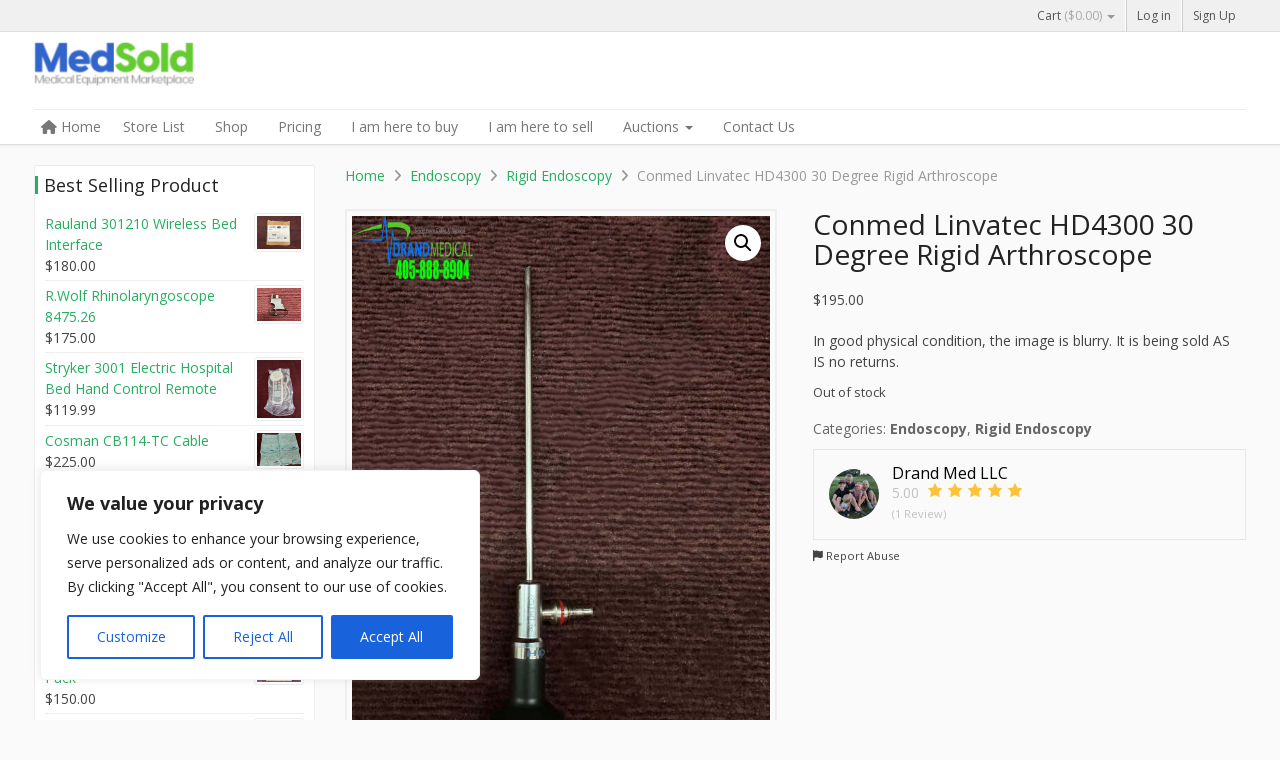

--- FILE ---
content_type: text/html; charset=UTF-8
request_url: https://medsold.com/products/conmed-linvatec-hd4300-30-degree-rigid-arthroscope/
body_size: 153591
content:
<!DOCTYPE html>
<html lang="en-US">
<head>
<meta charset="UTF-8" />
<meta http-equiv="X-UA-Compatible" content="IE=edge">
<meta name="viewport" content="width=device-width, initial-scale=1.0">

<link rel="profile" href="https://gmpg.org/xfn/11" />
<link rel="pingback" href="https://medsold.com/xmlrpc.php" />

<!--[if lt IE 9]>
<script src="https://medsold.com/wp-content/themes/dokan/assets/js/html5.js" type="text/javascript"></script>
<![endif]-->

<meta name='robots' content='index, follow, max-image-preview:large, max-snippet:-1, max-video-preview:-1' />

	<!-- This site is optimized with the Yoast SEO Premium plugin v23.3 (Yoast SEO v26.7) - https://yoast.com/wordpress/plugins/seo/ -->
	<title>Conmed Linvatec HD4300 30 Degree Rigid Arthroscope - Medsold</title>
	<meta name="description" content="Conmed Linvatec HD4300 30 Degree Rigid Arthroscope" />
	<link rel="canonical" href="https://medsold.com/products/conmed-linvatec-hd4300-30-degree-rigid-arthroscope/" />
	<meta property="og:locale" content="en_US" />
	<meta property="og:type" content="article" />
	<meta property="og:title" content="Conmed Linvatec HD4300 30 Degree Rigid Arthroscope" />
	<meta property="og:description" content="Conmed Linvatec HD4300 30 Degree Rigid Arthroscope" />
	<meta property="og:url" content="https://medsold.com/products/conmed-linvatec-hd4300-30-degree-rigid-arthroscope/" />
	<meta property="og:site_name" content="Medsold" />
	<meta property="article:modified_time" content="2025-02-19T22:36:56+00:00" />
	<meta property="og:image" content="https://medsold.com/wp-content/uploads/2023/09/conmed-hd4300-1.jpg" />
	<meta property="og:image:width" content="1512" />
	<meta property="og:image:height" content="2016" />
	<meta property="og:image:type" content="image/jpeg" />
	<meta name="twitter:card" content="summary_large_image" />
	<script type="application/ld+json" class="yoast-schema-graph">{"@context":"https://schema.org","@graph":[{"@type":["WebPage","ItemPage"],"@id":"https://medsold.com/products/conmed-linvatec-hd4300-30-degree-rigid-arthroscope/","url":"https://medsold.com/products/conmed-linvatec-hd4300-30-degree-rigid-arthroscope/","name":"Conmed Linvatec HD4300 30 Degree Rigid Arthroscope - Medsold","isPartOf":{"@id":"https://medsold.com/#website"},"primaryImageOfPage":{"@id":"https://medsold.com/products/conmed-linvatec-hd4300-30-degree-rigid-arthroscope/#primaryimage"},"image":{"@id":"https://medsold.com/products/conmed-linvatec-hd4300-30-degree-rigid-arthroscope/#primaryimage"},"thumbnailUrl":"https://medsold.com/wp-content/uploads/2023/09/conmed-hd4300-1.jpg","datePublished":"2023-09-19T14:16:06+00:00","dateModified":"2025-02-19T22:36:56+00:00","description":"Conmed Linvatec HD4300 30 Degree Rigid Arthroscope","breadcrumb":{"@id":"https://medsold.com/products/conmed-linvatec-hd4300-30-degree-rigid-arthroscope/#breadcrumb"},"inLanguage":"en-US","potentialAction":[{"@type":"ReadAction","target":["https://medsold.com/products/conmed-linvatec-hd4300-30-degree-rigid-arthroscope/"]}]},{"@type":"ImageObject","inLanguage":"en-US","@id":"https://medsold.com/products/conmed-linvatec-hd4300-30-degree-rigid-arthroscope/#primaryimage","url":"https://medsold.com/wp-content/uploads/2023/09/conmed-hd4300-1.jpg","contentUrl":"https://medsold.com/wp-content/uploads/2023/09/conmed-hd4300-1.jpg","width":1512,"height":2016},{"@type":"BreadcrumbList","@id":"https://medsold.com/products/conmed-linvatec-hd4300-30-degree-rigid-arthroscope/#breadcrumb","itemListElement":[{"@type":"ListItem","position":1,"name":"Home","item":"https://medsold.com/"},{"@type":"ListItem","position":2,"name":"Shop","item":"https://medsold.com/shop/"},{"@type":"ListItem","position":3,"name":"Conmed Linvatec HD4300 30 Degree Rigid Arthroscope"}]},{"@type":"WebSite","@id":"https://medsold.com/#website","url":"https://medsold.com/","name":"Medsold","description":"Medical Equipment Marketplace","publisher":{"@id":"https://medsold.com/#organization"},"potentialAction":[{"@type":"SearchAction","target":{"@type":"EntryPoint","urlTemplate":"https://medsold.com/?s={search_term_string}"},"query-input":{"@type":"PropertyValueSpecification","valueRequired":true,"valueName":"search_term_string"}}],"inLanguage":"en-US"},{"@type":"Organization","@id":"https://medsold.com/#organization","name":"MedSold","url":"https://medsold.com/","logo":{"@type":"ImageObject","inLanguage":"en-US","@id":"https://medsold.com/#/schema/logo/image/","url":"https://medsold.com/wp-content/uploads/2021/02/logo_medsold-e1612246049601.png","contentUrl":"https://medsold.com/wp-content/uploads/2021/02/logo_medsold-e1612246049601.png","width":160,"height":44,"caption":"MedSold"},"image":{"@id":"https://medsold.com/#/schema/logo/image/"}}]}</script>
	<!-- / Yoast SEO Premium plugin. -->


<link rel='dns-prefetch' href='//api.mapbox.com' />
<link rel='dns-prefetch' href='//fonts.googleapis.com' />
<style id='wp-img-auto-sizes-contain-inline-css' type='text/css'>
img:is([sizes=auto i],[sizes^="auto," i]){contain-intrinsic-size:3000px 1500px}
/*# sourceURL=wp-img-auto-sizes-contain-inline-css */
</style>
<link rel='stylesheet' id='dashicons-css' href='https://medsold.com/wp-includes/css/dashicons.min.css?ver=6.9' type='text/css' media='all' />
<link rel='stylesheet' id='dokan-shipping-block-checkout-support-css' href='https://medsold.com/wp-content/plugins/dokan-pro/assets/blocks/shipping/index.css?ver=9799136811508b406b2e' type='text/css' media='all' />
<link rel='stylesheet' id='dokan-fontawesome-css' href='https://medsold.com/wp-content/plugins/dokan-lite/assets/vendors/font-awesome/css/font-awesome.min.css?ver=4.2.7' type='text/css' media='all' />
<link rel='stylesheet' id='wp-block-library-css' href='https://medsold.com/wp-includes/css/dist/block-library/style.min.css?ver=6.9' type='text/css' media='all' />
<style id='classic-theme-styles-inline-css' type='text/css'>
/*! This file is auto-generated */
.wp-block-button__link{color:#fff;background-color:#32373c;border-radius:9999px;box-shadow:none;text-decoration:none;padding:calc(.667em + 2px) calc(1.333em + 2px);font-size:1.125em}.wp-block-file__button{background:#32373c;color:#fff;text-decoration:none}
/*# sourceURL=/wp-includes/css/classic-themes.min.css */
</style>
<style id='global-styles-inline-css' type='text/css'>
:root{--wp--preset--aspect-ratio--square: 1;--wp--preset--aspect-ratio--4-3: 4/3;--wp--preset--aspect-ratio--3-4: 3/4;--wp--preset--aspect-ratio--3-2: 3/2;--wp--preset--aspect-ratio--2-3: 2/3;--wp--preset--aspect-ratio--16-9: 16/9;--wp--preset--aspect-ratio--9-16: 9/16;--wp--preset--color--black: #000000;--wp--preset--color--cyan-bluish-gray: #abb8c3;--wp--preset--color--white: #ffffff;--wp--preset--color--pale-pink: #f78da7;--wp--preset--color--vivid-red: #cf2e2e;--wp--preset--color--luminous-vivid-orange: #ff6900;--wp--preset--color--luminous-vivid-amber: #fcb900;--wp--preset--color--light-green-cyan: #7bdcb5;--wp--preset--color--vivid-green-cyan: #00d084;--wp--preset--color--pale-cyan-blue: #8ed1fc;--wp--preset--color--vivid-cyan-blue: #0693e3;--wp--preset--color--vivid-purple: #9b51e0;--wp--preset--gradient--vivid-cyan-blue-to-vivid-purple: linear-gradient(135deg,rgb(6,147,227) 0%,rgb(155,81,224) 100%);--wp--preset--gradient--light-green-cyan-to-vivid-green-cyan: linear-gradient(135deg,rgb(122,220,180) 0%,rgb(0,208,130) 100%);--wp--preset--gradient--luminous-vivid-amber-to-luminous-vivid-orange: linear-gradient(135deg,rgb(252,185,0) 0%,rgb(255,105,0) 100%);--wp--preset--gradient--luminous-vivid-orange-to-vivid-red: linear-gradient(135deg,rgb(255,105,0) 0%,rgb(207,46,46) 100%);--wp--preset--gradient--very-light-gray-to-cyan-bluish-gray: linear-gradient(135deg,rgb(238,238,238) 0%,rgb(169,184,195) 100%);--wp--preset--gradient--cool-to-warm-spectrum: linear-gradient(135deg,rgb(74,234,220) 0%,rgb(151,120,209) 20%,rgb(207,42,186) 40%,rgb(238,44,130) 60%,rgb(251,105,98) 80%,rgb(254,248,76) 100%);--wp--preset--gradient--blush-light-purple: linear-gradient(135deg,rgb(255,206,236) 0%,rgb(152,150,240) 100%);--wp--preset--gradient--blush-bordeaux: linear-gradient(135deg,rgb(254,205,165) 0%,rgb(254,45,45) 50%,rgb(107,0,62) 100%);--wp--preset--gradient--luminous-dusk: linear-gradient(135deg,rgb(255,203,112) 0%,rgb(199,81,192) 50%,rgb(65,88,208) 100%);--wp--preset--gradient--pale-ocean: linear-gradient(135deg,rgb(255,245,203) 0%,rgb(182,227,212) 50%,rgb(51,167,181) 100%);--wp--preset--gradient--electric-grass: linear-gradient(135deg,rgb(202,248,128) 0%,rgb(113,206,126) 100%);--wp--preset--gradient--midnight: linear-gradient(135deg,rgb(2,3,129) 0%,rgb(40,116,252) 100%);--wp--preset--font-size--small: 13px;--wp--preset--font-size--medium: 20px;--wp--preset--font-size--large: 36px;--wp--preset--font-size--x-large: 42px;--wp--preset--spacing--20: 0.44rem;--wp--preset--spacing--30: 0.67rem;--wp--preset--spacing--40: 1rem;--wp--preset--spacing--50: 1.5rem;--wp--preset--spacing--60: 2.25rem;--wp--preset--spacing--70: 3.38rem;--wp--preset--spacing--80: 5.06rem;--wp--preset--shadow--natural: 6px 6px 9px rgba(0, 0, 0, 0.2);--wp--preset--shadow--deep: 12px 12px 50px rgba(0, 0, 0, 0.4);--wp--preset--shadow--sharp: 6px 6px 0px rgba(0, 0, 0, 0.2);--wp--preset--shadow--outlined: 6px 6px 0px -3px rgb(255, 255, 255), 6px 6px rgb(0, 0, 0);--wp--preset--shadow--crisp: 6px 6px 0px rgb(0, 0, 0);}:where(.is-layout-flex){gap: 0.5em;}:where(.is-layout-grid){gap: 0.5em;}body .is-layout-flex{display: flex;}.is-layout-flex{flex-wrap: wrap;align-items: center;}.is-layout-flex > :is(*, div){margin: 0;}body .is-layout-grid{display: grid;}.is-layout-grid > :is(*, div){margin: 0;}:where(.wp-block-columns.is-layout-flex){gap: 2em;}:where(.wp-block-columns.is-layout-grid){gap: 2em;}:where(.wp-block-post-template.is-layout-flex){gap: 1.25em;}:where(.wp-block-post-template.is-layout-grid){gap: 1.25em;}.has-black-color{color: var(--wp--preset--color--black) !important;}.has-cyan-bluish-gray-color{color: var(--wp--preset--color--cyan-bluish-gray) !important;}.has-white-color{color: var(--wp--preset--color--white) !important;}.has-pale-pink-color{color: var(--wp--preset--color--pale-pink) !important;}.has-vivid-red-color{color: var(--wp--preset--color--vivid-red) !important;}.has-luminous-vivid-orange-color{color: var(--wp--preset--color--luminous-vivid-orange) !important;}.has-luminous-vivid-amber-color{color: var(--wp--preset--color--luminous-vivid-amber) !important;}.has-light-green-cyan-color{color: var(--wp--preset--color--light-green-cyan) !important;}.has-vivid-green-cyan-color{color: var(--wp--preset--color--vivid-green-cyan) !important;}.has-pale-cyan-blue-color{color: var(--wp--preset--color--pale-cyan-blue) !important;}.has-vivid-cyan-blue-color{color: var(--wp--preset--color--vivid-cyan-blue) !important;}.has-vivid-purple-color{color: var(--wp--preset--color--vivid-purple) !important;}.has-black-background-color{background-color: var(--wp--preset--color--black) !important;}.has-cyan-bluish-gray-background-color{background-color: var(--wp--preset--color--cyan-bluish-gray) !important;}.has-white-background-color{background-color: var(--wp--preset--color--white) !important;}.has-pale-pink-background-color{background-color: var(--wp--preset--color--pale-pink) !important;}.has-vivid-red-background-color{background-color: var(--wp--preset--color--vivid-red) !important;}.has-luminous-vivid-orange-background-color{background-color: var(--wp--preset--color--luminous-vivid-orange) !important;}.has-luminous-vivid-amber-background-color{background-color: var(--wp--preset--color--luminous-vivid-amber) !important;}.has-light-green-cyan-background-color{background-color: var(--wp--preset--color--light-green-cyan) !important;}.has-vivid-green-cyan-background-color{background-color: var(--wp--preset--color--vivid-green-cyan) !important;}.has-pale-cyan-blue-background-color{background-color: var(--wp--preset--color--pale-cyan-blue) !important;}.has-vivid-cyan-blue-background-color{background-color: var(--wp--preset--color--vivid-cyan-blue) !important;}.has-vivid-purple-background-color{background-color: var(--wp--preset--color--vivid-purple) !important;}.has-black-border-color{border-color: var(--wp--preset--color--black) !important;}.has-cyan-bluish-gray-border-color{border-color: var(--wp--preset--color--cyan-bluish-gray) !important;}.has-white-border-color{border-color: var(--wp--preset--color--white) !important;}.has-pale-pink-border-color{border-color: var(--wp--preset--color--pale-pink) !important;}.has-vivid-red-border-color{border-color: var(--wp--preset--color--vivid-red) !important;}.has-luminous-vivid-orange-border-color{border-color: var(--wp--preset--color--luminous-vivid-orange) !important;}.has-luminous-vivid-amber-border-color{border-color: var(--wp--preset--color--luminous-vivid-amber) !important;}.has-light-green-cyan-border-color{border-color: var(--wp--preset--color--light-green-cyan) !important;}.has-vivid-green-cyan-border-color{border-color: var(--wp--preset--color--vivid-green-cyan) !important;}.has-pale-cyan-blue-border-color{border-color: var(--wp--preset--color--pale-cyan-blue) !important;}.has-vivid-cyan-blue-border-color{border-color: var(--wp--preset--color--vivid-cyan-blue) !important;}.has-vivid-purple-border-color{border-color: var(--wp--preset--color--vivid-purple) !important;}.has-vivid-cyan-blue-to-vivid-purple-gradient-background{background: var(--wp--preset--gradient--vivid-cyan-blue-to-vivid-purple) !important;}.has-light-green-cyan-to-vivid-green-cyan-gradient-background{background: var(--wp--preset--gradient--light-green-cyan-to-vivid-green-cyan) !important;}.has-luminous-vivid-amber-to-luminous-vivid-orange-gradient-background{background: var(--wp--preset--gradient--luminous-vivid-amber-to-luminous-vivid-orange) !important;}.has-luminous-vivid-orange-to-vivid-red-gradient-background{background: var(--wp--preset--gradient--luminous-vivid-orange-to-vivid-red) !important;}.has-very-light-gray-to-cyan-bluish-gray-gradient-background{background: var(--wp--preset--gradient--very-light-gray-to-cyan-bluish-gray) !important;}.has-cool-to-warm-spectrum-gradient-background{background: var(--wp--preset--gradient--cool-to-warm-spectrum) !important;}.has-blush-light-purple-gradient-background{background: var(--wp--preset--gradient--blush-light-purple) !important;}.has-blush-bordeaux-gradient-background{background: var(--wp--preset--gradient--blush-bordeaux) !important;}.has-luminous-dusk-gradient-background{background: var(--wp--preset--gradient--luminous-dusk) !important;}.has-pale-ocean-gradient-background{background: var(--wp--preset--gradient--pale-ocean) !important;}.has-electric-grass-gradient-background{background: var(--wp--preset--gradient--electric-grass) !important;}.has-midnight-gradient-background{background: var(--wp--preset--gradient--midnight) !important;}.has-small-font-size{font-size: var(--wp--preset--font-size--small) !important;}.has-medium-font-size{font-size: var(--wp--preset--font-size--medium) !important;}.has-large-font-size{font-size: var(--wp--preset--font-size--large) !important;}.has-x-large-font-size{font-size: var(--wp--preset--font-size--x-large) !important;}
:where(.wp-block-post-template.is-layout-flex){gap: 1.25em;}:where(.wp-block-post-template.is-layout-grid){gap: 1.25em;}
:where(.wp-block-term-template.is-layout-flex){gap: 1.25em;}:where(.wp-block-term-template.is-layout-grid){gap: 1.25em;}
:where(.wp-block-columns.is-layout-flex){gap: 2em;}:where(.wp-block-columns.is-layout-grid){gap: 2em;}
:root :where(.wp-block-pullquote){font-size: 1.5em;line-height: 1.6;}
/*# sourceURL=global-styles-inline-css */
</style>
<link rel='stylesheet' id='contact-form-7-css' href='https://medsold.com/wp-content/plugins/contact-form-7/includes/css/styles.css?ver=6.1.4' type='text/css' media='all' />
<link rel='stylesheet' id='wpa-css-css' href='https://medsold.com/wp-content/plugins/honeypot/includes/css/wpa.css?ver=2.3.04' type='text/css' media='all' />
<link rel='stylesheet' id='photoswipe-css' href='https://medsold.com/wp-content/plugins/woocommerce/assets/css/photoswipe/photoswipe.min.css?ver=10.4.3' type='text/css' media='all' />
<link rel='stylesheet' id='photoswipe-default-skin-css' href='https://medsold.com/wp-content/plugins/woocommerce/assets/css/photoswipe/default-skin/default-skin.min.css?ver=10.4.3' type='text/css' media='all' />
<link rel='stylesheet' id='woocommerce-layout-css' href='https://medsold.com/wp-content/plugins/woocommerce/assets/css/woocommerce-layout.css?ver=10.4.3' type='text/css' media='all' />
<link rel='stylesheet' id='woocommerce-smallscreen-css' href='https://medsold.com/wp-content/plugins/woocommerce/assets/css/woocommerce-smallscreen.css?ver=10.4.3' type='text/css' media='only screen and (max-width: 768px)' />
<link rel='stylesheet' id='woocommerce-general-css' href='https://medsold.com/wp-content/plugins/woocommerce/assets/css/woocommerce.css?ver=10.4.3' type='text/css' media='all' />
<style id='woocommerce-inline-inline-css' type='text/css'>
.woocommerce form .form-row .required { visibility: visible; }
/*# sourceURL=woocommerce-inline-inline-css */
</style>
<link rel='stylesheet' id='dokan-dashboard-live-chat-css' href='https://medsold.com/wp-content/plugins/dokan-pro/modules/live-chat/assets/css/dashboard-livechat.css?ver=4.2.2' type='text/css' media='all' />
<link rel='stylesheet' id='dokan-store-support-styles-css' href='https://medsold.com/wp-content/plugins/dokan-pro/modules/store-support/assets/css/style.css?ver=4.2.2' type='text/css' media='all' />
<link rel='stylesheet' id='child-theme-css-css' href='https://medsold.com/wp-content/themes/dokan-child-theme/style.css?ver=6.9' type='text/css' media='all' />
<link rel='stylesheet' id='bootstrap-css' href='https://medsold.com/wp-content/themes/dokan/assets/css/bootstrap.css' type='text/css' media='all' />
<link rel='stylesheet' id='flexslider-css' href='https://medsold.com/wp-content/themes/dokan/assets/css/flexslider.css' type='text/css' media='all' />
<link rel='stylesheet' id='dokan-opensans-css' href='https://fonts.googleapis.com/css?family=Open+Sans%3A400%2C700&#038;ver=6.9' type='text/css' media='all' />
<link rel='stylesheet' id='dokan-theme-css' href='https://medsold.com/wp-content/themes/dokan/style.css' type='text/css' media='all' />
<link rel='stylesheet' id='dokan-theme-skin-css' href='https://medsold.com/wp-content/themes/dokan/assets/css/skins/green.css' type='text/css' media='all' />
<link rel='stylesheet' id='simple-auction-css' href='https://medsold.com/wp-content/plugins/woocommerce-simple-auctions/css/frontend.css?ver=6.9' type='text/css' media='all' />
<link rel='stylesheet' id='dokan-style-css' href='https://medsold.com/wp-content/plugins/dokan-lite/assets/css/style.css?ver=1768453365' type='text/css' media='all' />
<link rel='stylesheet' id='dokan-modal-css' href='https://medsold.com/wp-content/plugins/dokan-lite/assets/vendors/izimodal/iziModal.min.css?ver=1768453365' type='text/css' media='all' />
<link rel='stylesheet' id='dokan-select2-css-css' href='https://medsold.com/wp-content/plugins/dokan-lite/assets/vendors/select2/select2.css?ver=4.2.7' type='text/css' media='all' />
<link rel='stylesheet' id='dokan-mapbox-gl-css' href='https://api.mapbox.com/mapbox-gl-js/v1.4.1/mapbox-gl.css?ver=4.2.7' type='text/css' media='all' />
<link rel='stylesheet' id='dokan-mapbox-gl-geocoder-css' href='https://api.mapbox.com/mapbox-gl-js/plugins/mapbox-gl-geocoder/v4.2.0/mapbox-gl-geocoder.css?ver=4.2.7' type='text/css' media='all' />
<script type="text/javascript" src="https://medsold.com/wp-includes/js/jquery/jquery.min.js?ver=3.7.1" id="jquery-core-js"></script>
<script type="text/javascript" src="https://medsold.com/wp-includes/js/jquery/jquery-migrate.min.js?ver=3.4.1" id="jquery-migrate-js"></script>
<script type="text/javascript" id="cookie-law-info-js-extra">
/* <![CDATA[ */
var _ckyConfig = {"_ipData":[],"_assetsURL":"https://medsold.com/wp-content/plugins/cookie-law-info/lite/frontend/images/","_publicURL":"https://medsold.com","_expiry":"365","_categories":[{"name":"Necessary","slug":"necessary","isNecessary":true,"ccpaDoNotSell":true,"cookies":[],"active":true,"defaultConsent":{"gdpr":true,"ccpa":true}},{"name":"Functional","slug":"functional","isNecessary":false,"ccpaDoNotSell":true,"cookies":[],"active":true,"defaultConsent":{"gdpr":false,"ccpa":false}},{"name":"Analytics","slug":"analytics","isNecessary":false,"ccpaDoNotSell":true,"cookies":[],"active":true,"defaultConsent":{"gdpr":false,"ccpa":false}},{"name":"Performance","slug":"performance","isNecessary":false,"ccpaDoNotSell":true,"cookies":[],"active":true,"defaultConsent":{"gdpr":false,"ccpa":false}},{"name":"Advertisement","slug":"advertisement","isNecessary":false,"ccpaDoNotSell":true,"cookies":[],"active":true,"defaultConsent":{"gdpr":false,"ccpa":false}}],"_activeLaw":"gdpr","_rootDomain":"","_block":"1","_showBanner":"1","_bannerConfig":{"settings":{"type":"box","preferenceCenterType":"popup","position":"bottom-left","applicableLaw":"gdpr"},"behaviours":{"reloadBannerOnAccept":false,"loadAnalyticsByDefault":false,"animations":{"onLoad":"animate","onHide":"sticky"}},"config":{"revisitConsent":{"status":true,"tag":"revisit-consent","position":"bottom-left","meta":{"url":"#"},"styles":{"background-color":"#0056A7"},"elements":{"title":{"type":"text","tag":"revisit-consent-title","status":true,"styles":{"color":"#0056a7"}}}},"preferenceCenter":{"toggle":{"status":true,"tag":"detail-category-toggle","type":"toggle","states":{"active":{"styles":{"background-color":"#1863DC"}},"inactive":{"styles":{"background-color":"#D0D5D2"}}}}},"categoryPreview":{"status":false,"toggle":{"status":true,"tag":"detail-category-preview-toggle","type":"toggle","states":{"active":{"styles":{"background-color":"#1863DC"}},"inactive":{"styles":{"background-color":"#D0D5D2"}}}}},"videoPlaceholder":{"status":true,"styles":{"background-color":"#000000","border-color":"#000000cc","color":"#ffffff"}},"readMore":{"status":false,"tag":"readmore-button","type":"link","meta":{"noFollow":true,"newTab":true},"styles":{"color":"#1863DC","background-color":"transparent","border-color":"transparent"}},"showMore":{"status":true,"tag":"show-desc-button","type":"button","styles":{"color":"#1863DC"}},"showLess":{"status":true,"tag":"hide-desc-button","type":"button","styles":{"color":"#1863DC"}},"alwaysActive":{"status":true,"tag":"always-active","styles":{"color":"#008000"}},"manualLinks":{"status":true,"tag":"manual-links","type":"link","styles":{"color":"#1863DC"}},"auditTable":{"status":true},"optOption":{"status":true,"toggle":{"status":true,"tag":"optout-option-toggle","type":"toggle","states":{"active":{"styles":{"background-color":"#1863dc"}},"inactive":{"styles":{"background-color":"#FFFFFF"}}}}}}},"_version":"3.3.9.1","_logConsent":"1","_tags":[{"tag":"accept-button","styles":{"color":"#FFFFFF","background-color":"#1863DC","border-color":"#1863DC"}},{"tag":"reject-button","styles":{"color":"#1863DC","background-color":"transparent","border-color":"#1863DC"}},{"tag":"settings-button","styles":{"color":"#1863DC","background-color":"transparent","border-color":"#1863DC"}},{"tag":"readmore-button","styles":{"color":"#1863DC","background-color":"transparent","border-color":"transparent"}},{"tag":"donotsell-button","styles":{"color":"#1863DC","background-color":"transparent","border-color":"transparent"}},{"tag":"show-desc-button","styles":{"color":"#1863DC"}},{"tag":"hide-desc-button","styles":{"color":"#1863DC"}},{"tag":"cky-always-active","styles":[]},{"tag":"cky-link","styles":[]},{"tag":"accept-button","styles":{"color":"#FFFFFF","background-color":"#1863DC","border-color":"#1863DC"}},{"tag":"revisit-consent","styles":{"background-color":"#0056A7"}}],"_shortCodes":[{"key":"cky_readmore","content":"\u003Ca href=\"#\" class=\"cky-policy\" aria-label=\"Read More\" target=\"_blank\" rel=\"noopener\" data-cky-tag=\"readmore-button\"\u003ERead More\u003C/a\u003E","tag":"readmore-button","status":false,"attributes":{"rel":"nofollow","target":"_blank"}},{"key":"cky_show_desc","content":"\u003Cbutton class=\"cky-show-desc-btn\" data-cky-tag=\"show-desc-button\" aria-label=\"Show more\"\u003EShow more\u003C/button\u003E","tag":"show-desc-button","status":true,"attributes":[]},{"key":"cky_hide_desc","content":"\u003Cbutton class=\"cky-show-desc-btn\" data-cky-tag=\"hide-desc-button\" aria-label=\"Show less\"\u003EShow less\u003C/button\u003E","tag":"hide-desc-button","status":true,"attributes":[]},{"key":"cky_optout_show_desc","content":"[cky_optout_show_desc]","tag":"optout-show-desc-button","status":true,"attributes":[]},{"key":"cky_optout_hide_desc","content":"[cky_optout_hide_desc]","tag":"optout-hide-desc-button","status":true,"attributes":[]},{"key":"cky_category_toggle_label","content":"[cky_{{status}}_category_label] [cky_preference_{{category_slug}}_title]","tag":"","status":true,"attributes":[]},{"key":"cky_enable_category_label","content":"Enable","tag":"","status":true,"attributes":[]},{"key":"cky_disable_category_label","content":"Disable","tag":"","status":true,"attributes":[]},{"key":"cky_video_placeholder","content":"\u003Cdiv class=\"video-placeholder-normal\" data-cky-tag=\"video-placeholder\" id=\"[UNIQUEID]\"\u003E\u003Cp class=\"video-placeholder-text-normal\" data-cky-tag=\"placeholder-title\"\u003EPlease accept the cookie consent\u003C/p\u003E\u003C/div\u003E","tag":"","status":true,"attributes":[]},{"key":"cky_enable_optout_label","content":"Enable","tag":"","status":true,"attributes":[]},{"key":"cky_disable_optout_label","content":"Disable","tag":"","status":true,"attributes":[]},{"key":"cky_optout_toggle_label","content":"[cky_{{status}}_optout_label] [cky_optout_option_title]","tag":"","status":true,"attributes":[]},{"key":"cky_optout_option_title","content":"Do Not Sell or Share My Personal Information","tag":"","status":true,"attributes":[]},{"key":"cky_optout_close_label","content":"Close","tag":"","status":true,"attributes":[]},{"key":"cky_preference_close_label","content":"Close","tag":"","status":true,"attributes":[]}],"_rtl":"","_language":"en","_providersToBlock":[]};
var _ckyStyles = {"css":".cky-overlay{background: #000000; opacity: 0.4; position: fixed; top: 0; left: 0; width: 100%; height: 100%; z-index: 99999999;}.cky-hide{display: none;}.cky-btn-revisit-wrapper{display: flex; align-items: center; justify-content: center; background: #0056a7; width: 45px; height: 45px; border-radius: 50%; position: fixed; z-index: 999999; cursor: pointer;}.cky-revisit-bottom-left{bottom: 15px; left: 15px;}.cky-revisit-bottom-right{bottom: 15px; right: 15px;}.cky-btn-revisit-wrapper .cky-btn-revisit{display: flex; align-items: center; justify-content: center; background: none; border: none; cursor: pointer; position: relative; margin: 0; padding: 0;}.cky-btn-revisit-wrapper .cky-btn-revisit img{max-width: fit-content; margin: 0; height: 30px; width: 30px;}.cky-revisit-bottom-left:hover::before{content: attr(data-tooltip); position: absolute; background: #4e4b66; color: #ffffff; left: calc(100% + 7px); font-size: 12px; line-height: 16px; width: max-content; padding: 4px 8px; border-radius: 4px;}.cky-revisit-bottom-left:hover::after{position: absolute; content: \"\"; border: 5px solid transparent; left: calc(100% + 2px); border-left-width: 0; border-right-color: #4e4b66;}.cky-revisit-bottom-right:hover::before{content: attr(data-tooltip); position: absolute; background: #4e4b66; color: #ffffff; right: calc(100% + 7px); font-size: 12px; line-height: 16px; width: max-content; padding: 4px 8px; border-radius: 4px;}.cky-revisit-bottom-right:hover::after{position: absolute; content: \"\"; border: 5px solid transparent; right: calc(100% + 2px); border-right-width: 0; border-left-color: #4e4b66;}.cky-revisit-hide{display: none;}.cky-consent-container{position: fixed; width: 440px; box-sizing: border-box; z-index: 9999999; border-radius: 6px;}.cky-consent-container .cky-consent-bar{background: #ffffff; border: 1px solid; padding: 20px 26px; box-shadow: 0 -1px 10px 0 #acabab4d; border-radius: 6px;}.cky-box-bottom-left{bottom: 40px; left: 40px;}.cky-box-bottom-right{bottom: 40px; right: 40px;}.cky-box-top-left{top: 40px; left: 40px;}.cky-box-top-right{top: 40px; right: 40px;}.cky-custom-brand-logo-wrapper .cky-custom-brand-logo{width: 100px; height: auto; margin: 0 0 12px 0;}.cky-notice .cky-title{color: #212121; font-weight: 700; font-size: 18px; line-height: 24px; margin: 0 0 12px 0;}.cky-notice-des *,.cky-preference-content-wrapper *,.cky-accordion-header-des *,.cky-gpc-wrapper .cky-gpc-desc *{font-size: 14px;}.cky-notice-des{color: #212121; font-size: 14px; line-height: 24px; font-weight: 400;}.cky-notice-des img{height: 25px; width: 25px;}.cky-consent-bar .cky-notice-des p,.cky-gpc-wrapper .cky-gpc-desc p,.cky-preference-body-wrapper .cky-preference-content-wrapper p,.cky-accordion-header-wrapper .cky-accordion-header-des p,.cky-cookie-des-table li div:last-child p{color: inherit; margin-top: 0; overflow-wrap: break-word;}.cky-notice-des P:last-child,.cky-preference-content-wrapper p:last-child,.cky-cookie-des-table li div:last-child p:last-child,.cky-gpc-wrapper .cky-gpc-desc p:last-child{margin-bottom: 0;}.cky-notice-des a.cky-policy,.cky-notice-des button.cky-policy{font-size: 14px; color: #1863dc; white-space: nowrap; cursor: pointer; background: transparent; border: 1px solid; text-decoration: underline;}.cky-notice-des button.cky-policy{padding: 0;}.cky-notice-des a.cky-policy:focus-visible,.cky-notice-des button.cky-policy:focus-visible,.cky-preference-content-wrapper .cky-show-desc-btn:focus-visible,.cky-accordion-header .cky-accordion-btn:focus-visible,.cky-preference-header .cky-btn-close:focus-visible,.cky-switch input[type=\"checkbox\"]:focus-visible,.cky-footer-wrapper a:focus-visible,.cky-btn:focus-visible{outline: 2px solid #1863dc; outline-offset: 2px;}.cky-btn:focus:not(:focus-visible),.cky-accordion-header .cky-accordion-btn:focus:not(:focus-visible),.cky-preference-content-wrapper .cky-show-desc-btn:focus:not(:focus-visible),.cky-btn-revisit-wrapper .cky-btn-revisit:focus:not(:focus-visible),.cky-preference-header .cky-btn-close:focus:not(:focus-visible),.cky-consent-bar .cky-banner-btn-close:focus:not(:focus-visible){outline: 0;}button.cky-show-desc-btn:not(:hover):not(:active){color: #1863dc; background: transparent;}button.cky-accordion-btn:not(:hover):not(:active),button.cky-banner-btn-close:not(:hover):not(:active),button.cky-btn-revisit:not(:hover):not(:active),button.cky-btn-close:not(:hover):not(:active){background: transparent;}.cky-consent-bar button:hover,.cky-modal.cky-modal-open button:hover,.cky-consent-bar button:focus,.cky-modal.cky-modal-open button:focus{text-decoration: none;}.cky-notice-btn-wrapper{display: flex; justify-content: flex-start; align-items: center; flex-wrap: wrap; margin-top: 16px;}.cky-notice-btn-wrapper .cky-btn{text-shadow: none; box-shadow: none;}.cky-btn{flex: auto; max-width: 100%; font-size: 14px; font-family: inherit; line-height: 24px; padding: 8px; font-weight: 500; margin: 0 8px 0 0; border-radius: 2px; cursor: pointer; text-align: center; text-transform: none; min-height: 0;}.cky-btn:hover{opacity: 0.8;}.cky-btn-customize{color: #1863dc; background: transparent; border: 2px solid #1863dc;}.cky-btn-reject{color: #1863dc; background: transparent; border: 2px solid #1863dc;}.cky-btn-accept{background: #1863dc; color: #ffffff; border: 2px solid #1863dc;}.cky-btn:last-child{margin-right: 0;}@media (max-width: 576px){.cky-box-bottom-left{bottom: 0; left: 0;}.cky-box-bottom-right{bottom: 0; right: 0;}.cky-box-top-left{top: 0; left: 0;}.cky-box-top-right{top: 0; right: 0;}}@media (max-width: 440px){.cky-box-bottom-left, .cky-box-bottom-right, .cky-box-top-left, .cky-box-top-right{width: 100%; max-width: 100%;}.cky-consent-container .cky-consent-bar{padding: 20px 0;}.cky-custom-brand-logo-wrapper, .cky-notice .cky-title, .cky-notice-des, .cky-notice-btn-wrapper{padding: 0 24px;}.cky-notice-des{max-height: 40vh; overflow-y: scroll;}.cky-notice-btn-wrapper{flex-direction: column; margin-top: 0;}.cky-btn{width: 100%; margin: 10px 0 0 0;}.cky-notice-btn-wrapper .cky-btn-customize{order: 2;}.cky-notice-btn-wrapper .cky-btn-reject{order: 3;}.cky-notice-btn-wrapper .cky-btn-accept{order: 1; margin-top: 16px;}}@media (max-width: 352px){.cky-notice .cky-title{font-size: 16px;}.cky-notice-des *{font-size: 12px;}.cky-notice-des, .cky-btn{font-size: 12px;}}.cky-modal.cky-modal-open{display: flex; visibility: visible; -webkit-transform: translate(-50%, -50%); -moz-transform: translate(-50%, -50%); -ms-transform: translate(-50%, -50%); -o-transform: translate(-50%, -50%); transform: translate(-50%, -50%); top: 50%; left: 50%; transition: all 1s ease;}.cky-modal{box-shadow: 0 32px 68px rgba(0, 0, 0, 0.3); margin: 0 auto; position: fixed; max-width: 100%; background: #ffffff; top: 50%; box-sizing: border-box; border-radius: 6px; z-index: 999999999; color: #212121; -webkit-transform: translate(-50%, 100%); -moz-transform: translate(-50%, 100%); -ms-transform: translate(-50%, 100%); -o-transform: translate(-50%, 100%); transform: translate(-50%, 100%); visibility: hidden; transition: all 0s ease;}.cky-preference-center{max-height: 79vh; overflow: hidden; width: 845px; overflow: hidden; flex: 1 1 0; display: flex; flex-direction: column; border-radius: 6px;}.cky-preference-header{display: flex; align-items: center; justify-content: space-between; padding: 22px 24px; border-bottom: 1px solid;}.cky-preference-header .cky-preference-title{font-size: 18px; font-weight: 700; line-height: 24px;}.cky-preference-header .cky-btn-close{margin: 0; cursor: pointer; vertical-align: middle; padding: 0; background: none; border: none; width: auto; height: auto; min-height: 0; line-height: 0; text-shadow: none; box-shadow: none;}.cky-preference-header .cky-btn-close img{margin: 0; height: 10px; width: 10px;}.cky-preference-body-wrapper{padding: 0 24px; flex: 1; overflow: auto; box-sizing: border-box;}.cky-preference-content-wrapper,.cky-gpc-wrapper .cky-gpc-desc{font-size: 14px; line-height: 24px; font-weight: 400; padding: 12px 0;}.cky-preference-content-wrapper{border-bottom: 1px solid;}.cky-preference-content-wrapper img{height: 25px; width: 25px;}.cky-preference-content-wrapper .cky-show-desc-btn{font-size: 14px; font-family: inherit; color: #1863dc; text-decoration: none; line-height: 24px; padding: 0; margin: 0; white-space: nowrap; cursor: pointer; background: transparent; border-color: transparent; text-transform: none; min-height: 0; text-shadow: none; box-shadow: none;}.cky-accordion-wrapper{margin-bottom: 10px;}.cky-accordion{border-bottom: 1px solid;}.cky-accordion:last-child{border-bottom: none;}.cky-accordion .cky-accordion-item{display: flex; margin-top: 10px;}.cky-accordion .cky-accordion-body{display: none;}.cky-accordion.cky-accordion-active .cky-accordion-body{display: block; padding: 0 22px; margin-bottom: 16px;}.cky-accordion-header-wrapper{cursor: pointer; width: 100%;}.cky-accordion-item .cky-accordion-header{display: flex; justify-content: space-between; align-items: center;}.cky-accordion-header .cky-accordion-btn{font-size: 16px; font-family: inherit; color: #212121; line-height: 24px; background: none; border: none; font-weight: 700; padding: 0; margin: 0; cursor: pointer; text-transform: none; min-height: 0; text-shadow: none; box-shadow: none;}.cky-accordion-header .cky-always-active{color: #008000; font-weight: 600; line-height: 24px; font-size: 14px;}.cky-accordion-header-des{font-size: 14px; line-height: 24px; margin: 10px 0 16px 0;}.cky-accordion-chevron{margin-right: 22px; position: relative; cursor: pointer;}.cky-accordion-chevron-hide{display: none;}.cky-accordion .cky-accordion-chevron i::before{content: \"\"; position: absolute; border-right: 1.4px solid; border-bottom: 1.4px solid; border-color: inherit; height: 6px; width: 6px; -webkit-transform: rotate(-45deg); -moz-transform: rotate(-45deg); -ms-transform: rotate(-45deg); -o-transform: rotate(-45deg); transform: rotate(-45deg); transition: all 0.2s ease-in-out; top: 8px;}.cky-accordion.cky-accordion-active .cky-accordion-chevron i::before{-webkit-transform: rotate(45deg); -moz-transform: rotate(45deg); -ms-transform: rotate(45deg); -o-transform: rotate(45deg); transform: rotate(45deg);}.cky-audit-table{background: #f4f4f4; border-radius: 6px;}.cky-audit-table .cky-empty-cookies-text{color: inherit; font-size: 12px; line-height: 24px; margin: 0; padding: 10px;}.cky-audit-table .cky-cookie-des-table{font-size: 12px; line-height: 24px; font-weight: normal; padding: 15px 10px; border-bottom: 1px solid; border-bottom-color: inherit; margin: 0;}.cky-audit-table .cky-cookie-des-table:last-child{border-bottom: none;}.cky-audit-table .cky-cookie-des-table li{list-style-type: none; display: flex; padding: 3px 0;}.cky-audit-table .cky-cookie-des-table li:first-child{padding-top: 0;}.cky-cookie-des-table li div:first-child{width: 100px; font-weight: 600; word-break: break-word; word-wrap: break-word;}.cky-cookie-des-table li div:last-child{flex: 1; word-break: break-word; word-wrap: break-word; margin-left: 8px;}.cky-footer-shadow{display: block; width: 100%; height: 40px; background: linear-gradient(180deg, rgba(255, 255, 255, 0) 0%, #ffffff 100%); position: absolute; bottom: calc(100% - 1px);}.cky-footer-wrapper{position: relative;}.cky-prefrence-btn-wrapper{display: flex; flex-wrap: wrap; align-items: center; justify-content: center; padding: 22px 24px; border-top: 1px solid;}.cky-prefrence-btn-wrapper .cky-btn{flex: auto; max-width: 100%; text-shadow: none; box-shadow: none;}.cky-btn-preferences{color: #1863dc; background: transparent; border: 2px solid #1863dc;}.cky-preference-header,.cky-preference-body-wrapper,.cky-preference-content-wrapper,.cky-accordion-wrapper,.cky-accordion,.cky-accordion-wrapper,.cky-footer-wrapper,.cky-prefrence-btn-wrapper{border-color: inherit;}@media (max-width: 845px){.cky-modal{max-width: calc(100% - 16px);}}@media (max-width: 576px){.cky-modal{max-width: 100%;}.cky-preference-center{max-height: 100vh;}.cky-prefrence-btn-wrapper{flex-direction: column;}.cky-accordion.cky-accordion-active .cky-accordion-body{padding-right: 0;}.cky-prefrence-btn-wrapper .cky-btn{width: 100%; margin: 10px 0 0 0;}.cky-prefrence-btn-wrapper .cky-btn-reject{order: 3;}.cky-prefrence-btn-wrapper .cky-btn-accept{order: 1; margin-top: 0;}.cky-prefrence-btn-wrapper .cky-btn-preferences{order: 2;}}@media (max-width: 425px){.cky-accordion-chevron{margin-right: 15px;}.cky-notice-btn-wrapper{margin-top: 0;}.cky-accordion.cky-accordion-active .cky-accordion-body{padding: 0 15px;}}@media (max-width: 352px){.cky-preference-header .cky-preference-title{font-size: 16px;}.cky-preference-header{padding: 16px 24px;}.cky-preference-content-wrapper *, .cky-accordion-header-des *{font-size: 12px;}.cky-preference-content-wrapper, .cky-preference-content-wrapper .cky-show-more, .cky-accordion-header .cky-always-active, .cky-accordion-header-des, .cky-preference-content-wrapper .cky-show-desc-btn, .cky-notice-des a.cky-policy{font-size: 12px;}.cky-accordion-header .cky-accordion-btn{font-size: 14px;}}.cky-switch{display: flex;}.cky-switch input[type=\"checkbox\"]{position: relative; width: 44px; height: 24px; margin: 0; background: #d0d5d2; -webkit-appearance: none; border-radius: 50px; cursor: pointer; outline: 0; border: none; top: 0;}.cky-switch input[type=\"checkbox\"]:checked{background: #1863dc;}.cky-switch input[type=\"checkbox\"]:before{position: absolute; content: \"\"; height: 20px; width: 20px; left: 2px; bottom: 2px; border-radius: 50%; background-color: white; -webkit-transition: 0.4s; transition: 0.4s; margin: 0;}.cky-switch input[type=\"checkbox\"]:after{display: none;}.cky-switch input[type=\"checkbox\"]:checked:before{-webkit-transform: translateX(20px); -ms-transform: translateX(20px); transform: translateX(20px);}@media (max-width: 425px){.cky-switch input[type=\"checkbox\"]{width: 38px; height: 21px;}.cky-switch input[type=\"checkbox\"]:before{height: 17px; width: 17px;}.cky-switch input[type=\"checkbox\"]:checked:before{-webkit-transform: translateX(17px); -ms-transform: translateX(17px); transform: translateX(17px);}}.cky-consent-bar .cky-banner-btn-close{position: absolute; right: 9px; top: 5px; background: none; border: none; cursor: pointer; padding: 0; margin: 0; min-height: 0; line-height: 0; height: auto; width: auto; text-shadow: none; box-shadow: none;}.cky-consent-bar .cky-banner-btn-close img{height: 9px; width: 9px; margin: 0;}.cky-notice-group{font-size: 14px; line-height: 24px; font-weight: 400; color: #212121;}.cky-notice-btn-wrapper .cky-btn-do-not-sell{font-size: 14px; line-height: 24px; padding: 6px 0; margin: 0; font-weight: 500; background: none; border-radius: 2px; border: none; cursor: pointer; text-align: left; color: #1863dc; background: transparent; border-color: transparent; box-shadow: none; text-shadow: none;}.cky-consent-bar .cky-banner-btn-close:focus-visible,.cky-notice-btn-wrapper .cky-btn-do-not-sell:focus-visible,.cky-opt-out-btn-wrapper .cky-btn:focus-visible,.cky-opt-out-checkbox-wrapper input[type=\"checkbox\"].cky-opt-out-checkbox:focus-visible{outline: 2px solid #1863dc; outline-offset: 2px;}@media (max-width: 440px){.cky-consent-container{width: 100%;}}@media (max-width: 352px){.cky-notice-des a.cky-policy, .cky-notice-btn-wrapper .cky-btn-do-not-sell{font-size: 12px;}}.cky-opt-out-wrapper{padding: 12px 0;}.cky-opt-out-wrapper .cky-opt-out-checkbox-wrapper{display: flex; align-items: center;}.cky-opt-out-checkbox-wrapper .cky-opt-out-checkbox-label{font-size: 16px; font-weight: 700; line-height: 24px; margin: 0 0 0 12px; cursor: pointer;}.cky-opt-out-checkbox-wrapper input[type=\"checkbox\"].cky-opt-out-checkbox{background-color: #ffffff; border: 1px solid black; width: 20px; height: 18.5px; margin: 0; -webkit-appearance: none; position: relative; display: flex; align-items: center; justify-content: center; border-radius: 2px; cursor: pointer;}.cky-opt-out-checkbox-wrapper input[type=\"checkbox\"].cky-opt-out-checkbox:checked{background-color: #1863dc; border: none;}.cky-opt-out-checkbox-wrapper input[type=\"checkbox\"].cky-opt-out-checkbox:checked::after{left: 6px; bottom: 4px; width: 7px; height: 13px; border: solid #ffffff; border-width: 0 3px 3px 0; border-radius: 2px; -webkit-transform: rotate(45deg); -ms-transform: rotate(45deg); transform: rotate(45deg); content: \"\"; position: absolute; box-sizing: border-box;}.cky-opt-out-checkbox-wrapper.cky-disabled .cky-opt-out-checkbox-label,.cky-opt-out-checkbox-wrapper.cky-disabled input[type=\"checkbox\"].cky-opt-out-checkbox{cursor: no-drop;}.cky-gpc-wrapper{margin: 0 0 0 32px;}.cky-footer-wrapper .cky-opt-out-btn-wrapper{display: flex; flex-wrap: wrap; align-items: center; justify-content: center; padding: 22px 24px;}.cky-opt-out-btn-wrapper .cky-btn{flex: auto; max-width: 100%; text-shadow: none; box-shadow: none;}.cky-opt-out-btn-wrapper .cky-btn-cancel{border: 1px solid #dedfe0; background: transparent; color: #858585;}.cky-opt-out-btn-wrapper .cky-btn-confirm{background: #1863dc; color: #ffffff; border: 1px solid #1863dc;}@media (max-width: 352px){.cky-opt-out-checkbox-wrapper .cky-opt-out-checkbox-label{font-size: 14px;}.cky-gpc-wrapper .cky-gpc-desc, .cky-gpc-wrapper .cky-gpc-desc *{font-size: 12px;}.cky-opt-out-checkbox-wrapper input[type=\"checkbox\"].cky-opt-out-checkbox{width: 16px; height: 16px;}.cky-opt-out-checkbox-wrapper input[type=\"checkbox\"].cky-opt-out-checkbox:checked::after{left: 5px; bottom: 4px; width: 3px; height: 9px;}.cky-gpc-wrapper{margin: 0 0 0 28px;}}.video-placeholder-youtube{background-size: 100% 100%; background-position: center; background-repeat: no-repeat; background-color: #b2b0b059; position: relative; display: flex; align-items: center; justify-content: center; max-width: 100%;}.video-placeholder-text-youtube{text-align: center; align-items: center; padding: 10px 16px; background-color: #000000cc; color: #ffffff; border: 1px solid; border-radius: 2px; cursor: pointer;}.video-placeholder-normal{background-image: url(\"/wp-content/plugins/cookie-law-info/lite/frontend/images/placeholder.svg\"); background-size: 80px; background-position: center; background-repeat: no-repeat; background-color: #b2b0b059; position: relative; display: flex; align-items: flex-end; justify-content: center; max-width: 100%;}.video-placeholder-text-normal{align-items: center; padding: 10px 16px; text-align: center; border: 1px solid; border-radius: 2px; cursor: pointer;}.cky-rtl{direction: rtl; text-align: right;}.cky-rtl .cky-banner-btn-close{left: 9px; right: auto;}.cky-rtl .cky-notice-btn-wrapper .cky-btn:last-child{margin-right: 8px;}.cky-rtl .cky-notice-btn-wrapper .cky-btn:first-child{margin-right: 0;}.cky-rtl .cky-notice-btn-wrapper{margin-left: 0; margin-right: 15px;}.cky-rtl .cky-prefrence-btn-wrapper .cky-btn{margin-right: 8px;}.cky-rtl .cky-prefrence-btn-wrapper .cky-btn:first-child{margin-right: 0;}.cky-rtl .cky-accordion .cky-accordion-chevron i::before{border: none; border-left: 1.4px solid; border-top: 1.4px solid; left: 12px;}.cky-rtl .cky-accordion.cky-accordion-active .cky-accordion-chevron i::before{-webkit-transform: rotate(-135deg); -moz-transform: rotate(-135deg); -ms-transform: rotate(-135deg); -o-transform: rotate(-135deg); transform: rotate(-135deg);}@media (max-width: 768px){.cky-rtl .cky-notice-btn-wrapper{margin-right: 0;}}@media (max-width: 576px){.cky-rtl .cky-notice-btn-wrapper .cky-btn:last-child{margin-right: 0;}.cky-rtl .cky-prefrence-btn-wrapper .cky-btn{margin-right: 0;}.cky-rtl .cky-accordion.cky-accordion-active .cky-accordion-body{padding: 0 22px 0 0;}}@media (max-width: 425px){.cky-rtl .cky-accordion.cky-accordion-active .cky-accordion-body{padding: 0 15px 0 0;}}.cky-rtl .cky-opt-out-btn-wrapper .cky-btn{margin-right: 12px;}.cky-rtl .cky-opt-out-btn-wrapper .cky-btn:first-child{margin-right: 0;}.cky-rtl .cky-opt-out-checkbox-wrapper .cky-opt-out-checkbox-label{margin: 0 12px 0 0;}"};
//# sourceURL=cookie-law-info-js-extra
/* ]]> */
</script>
<script type="text/javascript" src="https://medsold.com/wp-content/plugins/cookie-law-info/lite/frontend/js/script.min.js?ver=3.3.9.1" id="cookie-law-info-js"></script>
<script type="text/javascript" src="https://medsold.com/wp-includes/js/dist/hooks.min.js?ver=dd5603f07f9220ed27f1" id="wp-hooks-js"></script>
<script type="text/javascript" src="https://medsold.com/wp-includes/js/dist/i18n.min.js?ver=c26c3dc7bed366793375" id="wp-i18n-js"></script>
<script type="text/javascript" id="wp-i18n-js-after">
/* <![CDATA[ */
wp.i18n.setLocaleData( { 'text direction\u0004ltr': [ 'ltr' ] } );
//# sourceURL=wp-i18n-js-after
/* ]]> */
</script>
<script type="text/javascript" src="https://medsold.com/wp-content/plugins/dokan-lite/assets/vendors/izimodal/iziModal.min.js?ver=4.2.7" id="dokan-modal-js"></script>
<script type="text/javascript" src="https://medsold.com/wp-content/plugins/dokan-lite/assets/vendors/sweetalert2/sweetalert2.all.min.js?ver=1768453365" id="dokan-sweetalert2-js"></script>
<script type="text/javascript" src="https://medsold.com/wp-includes/js/dist/vendor/moment.min.js?ver=2.30.1" id="moment-js"></script>
<script type="text/javascript" id="moment-js-after">
/* <![CDATA[ */
moment.updateLocale( 'en_US', {"months":["January","February","March","April","May","June","July","August","September","October","November","December"],"monthsShort":["Jan","Feb","Mar","Apr","May","Jun","Jul","Aug","Sep","Oct","Nov","Dec"],"weekdays":["Sunday","Monday","Tuesday","Wednesday","Thursday","Friday","Saturday"],"weekdaysShort":["Sun","Mon","Tue","Wed","Thu","Fri","Sat"],"week":{"dow":1},"longDateFormat":{"LT":"g:i a","LTS":null,"L":null,"LL":"F j, Y","LLL":"F j, Y g:i a","LLLL":null}} );
//# sourceURL=moment-js-after
/* ]]> */
</script>
<script type="text/javascript" id="dokan-util-helper-js-extra">
/* <![CDATA[ */
var dokan_helper = {"i18n_date_format":"F j, Y","i18n_time_format":"g:i a","week_starts_day":"1","reverse_withdrawal":{"enabled":false},"timepicker_locale":{"am":"am","pm":"pm","AM":"AM","PM":"PM","hr":"hr","hrs":"hrs","mins":"mins"},"daterange_picker_local":{"toLabel":"To","firstDay":1,"fromLabel":"From","separator":" - ","weekLabel":"W","applyLabel":"Apply","cancelLabel":"Clear","customRangeLabel":"Custom","daysOfWeek":["Su","Mo","Tu","We","Th","Fr","Sa"],"monthNames":["January","February","March","April","May","June","July","August","September","October","November","December"]},"sweetalert_local":{"cancelButtonText":"Cancel","closeButtonText":"Close","confirmButtonText":"OK","denyButtonText":"No","closeButtonAriaLabel":"Close this dialog"}};
var dokan = {"ajaxurl":"https://medsold.com/wp-admin/admin-ajax.php","nonce":"6fcc03fbc1","order_nonce":"3c2d03a3c5","product_edit_nonce":"a4ac89c59c","ajax_loader":"https://medsold.com/wp-content/plugins/dokan-lite/assets/images/ajax-loader.gif","seller":{"available":"Available","notAvailable":"Not Available"},"delete_confirm":"Are you sure?","wrong_message":"Something went wrong. Please try again.","vendor_percentage":"","commission_type":"","rounding_precision":"6","mon_decimal_point":".","currency_format_num_decimals":"2","currency_format_symbol":"$","currency_format_decimal_sep":".","currency_format_thousand_sep":",","currency_format":"%s%v","round_at_subtotal":"no","product_types":{"simple":"Simple","variable":"Variable","external":"External/Affiliate product","grouped":"Group Product"},"loading_img":"https://medsold.com/wp-content/plugins/dokan-lite/assets/images/loading.gif","store_product_search_nonce":"4f9103cbf5","i18n_download_permission":"Are you sure you want to revoke access to this download?","i18n_download_access":"Could not grant access - the user may already have permission for this file or billing email is not set. Ensure the billing email is set, and the order has been saved.","maximum_tags_select_length":"-1","modal_header_color":"#2C57AD","i18n_location_name":"Please provide a location name!","i18n_location_state":"Please provide","i18n_country_name":"Please provide a country!","i18n_invalid":"Failed! Somthing went wrong","i18n_chat_message":"Facebook SDK is not found, or blocked by the browser. Can not initialize the chat.","i18n_sms_code":"Insert SMS code","i18n_gravater":"Upload a Photo","i18n_phone_number":"Insert Phone No.","dokan_pro_i18n":{"dokan":{"domain":"dokan","locale_data":{"dokan":{"":{"domain":"dokan","lang":"en_US"}}}}},"datepicker":{"now":"Now","done":"Done","time":"Time","hour":"Hour","minute":"Minute","second":"Second","time-zone":"Time Zone","choose-time":"Choose Time"},"i18n_choose_featured_img":"Upload featured image","i18n_choose_file":"Choose a file","i18n_choose_gallery":"Add Images to Product Gallery","i18n_choose_featured_img_btn_text":"Set featured image","i18n_choose_file_btn_text":"Insert file URL","i18n_choose_gallery_btn_text":"Add to gallery","duplicates_attribute_messg":"Sorry, this attribute option already exists, Try a different one.","variation_unset_warning":"Warning! This product will not have any variations if this option is not checked.","new_attribute_prompt":"Enter a name for the new attribute term:","remove_attribute":"Remove this attribute?","dokan_placeholder_img_src":"https://medsold.com/wp-content/uploads/woocommerce-placeholder-300x225.png","add_variation_nonce":"da07dd43dd","link_variation_nonce":"ffc9d63d6b","delete_variations_nonce":"571e457d63","load_variations_nonce":"1fd7cdcc2d","save_variations_nonce":"f2a05a5176","bulk_edit_variations_nonce":"b90abdc1f3","i18n_link_all_variations":"Are you sure you want to link all variations? This will create a new variation for each and every possible combination of variation attributes (max 50 per run).","i18n_enter_a_value":"Enter a value","i18n_enter_menu_order":"Variation menu order (determines position in the list of variations)","i18n_enter_a_value_fixed_or_percent":"Enter a value (fixed or %)","i18n_delete_all_variations":"Are you sure you want to delete all variations? This cannot be undone.","i18n_last_warning":"Last warning, are you sure?","i18n_choose_image":"Choose an image","i18n_set_image":"Set variation image","i18n_variation_added":"variation added","i18n_variations_added":"variations added","i18n_no_variations_added":"No variations added","i18n_remove_variation":"Are you sure you want to remove this variation?","i18n_scheduled_sale_start":"Sale start date (YYYY-MM-DD format or leave blank)","i18n_scheduled_sale_end":"Sale end date (YYYY-MM-DD format or leave blank)","i18n_edited_variations":"Save changes before changing page?","i18n_variation_count_single":"%qty% variation","i18n_variation_count_plural":"%qty% variations","i18n_no_result_found":"No Result Found","i18n_sales_price_error":"Please insert value less than the regular price!","i18n_decimal_error":"Please enter with one decimal point (.) without thousand separators.","i18n_mon_decimal_error":"Please enter with one monetary decimal point (.) without thousand separators and currency symbols.","i18n_country_iso_error":"Please enter in country code with two capital letters.","i18n_sale_less_than_regular_error":"Please enter in a value less than the regular price.","i18n_delete_product_notice":"This product has produced sales and may be linked to existing orders. Are you sure you want to delete it?","i18n_remove_personal_data_notice":"This action cannot be reversed. Are you sure you wish to erase personal data from the selected orders?","decimal_point":".","variations_per_page":"10","store_banner_dimension":{"width":625,"height":300,"flex-width":true,"flex-height":true},"selectAndCrop":"Select and Crop","chooseImage":"Choose Image","product_title_required":"Product title is required","product_category_required":"Product category is required","product_created_response":"Product created successfully","search_products_nonce":"5d12a93ba5","search_products_tags_nonce":"a4f127bd6d","search_products_brands_nonce":"0b2cbde486","search_customer_nonce":"a30621b2b4","i18n_matches_1":"One result is available, press enter to select it.","i18n_matches_n":"%qty% results are available, use up and down arrow keys to navigate.","i18n_no_matches":"No matches found","i18n_ajax_error":"Loading failed","i18n_input_too_short_1":"Please enter 1 or more characters","i18n_input_too_short_n":"Please enter %qty% or more characters","i18n_input_too_long_1":"Please delete 1 character","i18n_input_too_long_n":"Please delete %qty% characters","i18n_selection_too_long_1":"You can only select 1 item","i18n_selection_too_long_n":"You can only select %qty% items","i18n_load_more":"Loading more results\u2026","i18n_searching":"Searching\u2026","i18n_calculating":"Calculating","i18n_ok_text":"OK","i18n_cancel_text":"Cancel","i18n_attribute_label":"Attribute Name","i18n_date_format":"F j, Y","dokan_banner_added_alert_msg":"Are you sure? You have uploaded banner but didn't click the Update Settings button!","update_settings":"Update Settings","search_downloadable_products_nonce":"749e77c9d2","search_downloadable_products_placeholder":"Please enter 3 or more characters","product_vendors_can_create_tags":"on","product_inline_edit_nonce":"fa5a405336","is_vendor_enabled":"","not_enable_message":"Error! Your account is not enabled for selling, please contact the admin","all_categories":"All Categories","rest":{"root":"https://medsold.com/wp-json/","nonce":"69bc530d6a","version":"dokan/v1"},"api":null,"libs":[],"routeComponents":{"default":null},"routes":[],"urls":{"assetsUrl":"https://medsold.com/wp-content/plugins/dokan-lite/assets","dashboardUrl":"https://medsold.com/dashboard/?path=%2Fanalytics%2FOverview","storeUrl":""},"mark_received":{"nonce":"008fdce843","status_label":"Received","confirmation_msg":"Do you want to mark this order as received?","complete_status_label":"Complete"}};
//# sourceURL=dokan-util-helper-js-extra
/* ]]> */
</script>
<script type="text/javascript" src="https://medsold.com/wp-content/plugins/dokan-lite/assets/js/helper.js?ver=1768453365" id="dokan-util-helper-js"></script>
<script type="text/javascript" src="https://medsold.com/wp-content/plugins/woocommerce/assets/js/jquery-blockui/jquery.blockUI.min.js?ver=4.2.2" id="wc-jquery-blockui-js" defer="defer" data-wp-strategy="defer"></script>
<script type="text/javascript" id="wc-add-to-cart-js-extra">
/* <![CDATA[ */
var wc_add_to_cart_params = {"ajax_url":"/wp-admin/admin-ajax.php","wc_ajax_url":"/?wc-ajax=%%endpoint%%","i18n_view_cart":"View cart","cart_url":"https://medsold.com/cart/","is_cart":"","cart_redirect_after_add":"no"};
//# sourceURL=wc-add-to-cart-js-extra
/* ]]> */
</script>
<script type="text/javascript" src="https://medsold.com/wp-content/plugins/woocommerce/assets/js/frontend/add-to-cart.min.js?ver=10.4.3" id="wc-add-to-cart-js" defer="defer" data-wp-strategy="defer"></script>
<script type="text/javascript" src="https://medsold.com/wp-content/plugins/woocommerce/assets/js/zoom/jquery.zoom.min.js?ver=1.7.21-wc.10.4.3" id="wc-zoom-js" defer="defer" data-wp-strategy="defer"></script>
<script type="text/javascript" src="https://medsold.com/wp-content/plugins/woocommerce/assets/js/flexslider/jquery.flexslider.min.js?ver=2.7.2-wc.10.4.3" id="wc-flexslider-js" defer="defer" data-wp-strategy="defer"></script>
<script type="text/javascript" src="https://medsold.com/wp-content/plugins/woocommerce/assets/js/photoswipe/photoswipe.min.js?ver=4.1.1-wc.10.4.3" id="wc-photoswipe-js" defer="defer" data-wp-strategy="defer"></script>
<script type="text/javascript" src="https://medsold.com/wp-content/plugins/woocommerce/assets/js/photoswipe/photoswipe-ui-default.min.js?ver=4.1.1-wc.10.4.3" id="wc-photoswipe-ui-default-js" defer="defer" data-wp-strategy="defer"></script>
<script type="text/javascript" id="wc-single-product-js-extra">
/* <![CDATA[ */
var wc_single_product_params = {"i18n_required_rating_text":"Please select a rating","i18n_rating_options":["1 of 5 stars","2 of 5 stars","3 of 5 stars","4 of 5 stars","5 of 5 stars"],"i18n_product_gallery_trigger_text":"View full-screen image gallery","review_rating_required":"yes","flexslider":{"rtl":false,"animation":"slide","smoothHeight":true,"directionNav":false,"controlNav":"thumbnails","slideshow":false,"animationSpeed":500,"animationLoop":false,"allowOneSlide":false},"zoom_enabled":"1","zoom_options":[],"photoswipe_enabled":"1","photoswipe_options":{"shareEl":false,"closeOnScroll":false,"history":false,"hideAnimationDuration":0,"showAnimationDuration":0},"flexslider_enabled":"1"};
//# sourceURL=wc-single-product-js-extra
/* ]]> */
</script>
<script type="text/javascript" src="https://medsold.com/wp-content/plugins/woocommerce/assets/js/frontend/single-product.min.js?ver=10.4.3" id="wc-single-product-js" defer="defer" data-wp-strategy="defer"></script>
<script type="text/javascript" src="https://medsold.com/wp-content/plugins/woocommerce/assets/js/js-cookie/js.cookie.min.js?ver=2.1.4-wc.10.4.3" id="wc-js-cookie-js" defer="defer" data-wp-strategy="defer"></script>
<script type="text/javascript" id="woocommerce-js-extra">
/* <![CDATA[ */
var woocommerce_params = {"ajax_url":"/wp-admin/admin-ajax.php","wc_ajax_url":"/?wc-ajax=%%endpoint%%","i18n_password_show":"Show password","i18n_password_hide":"Hide password"};
//# sourceURL=woocommerce-js-extra
/* ]]> */
</script>
<script type="text/javascript" src="https://medsold.com/wp-content/plugins/woocommerce/assets/js/frontend/woocommerce.min.js?ver=10.4.3" id="woocommerce-js" defer="defer" data-wp-strategy="defer"></script>
<script type="text/javascript" src="https://medsold.com/wp-content/plugins/woocommerce-simple-auctions/js/jquery.countdown.min.js?ver=3.0.5" id="simple-auction-countdown-js"></script>
<script type="text/javascript" id="simple-auction-countdown-language-js-extra">
/* <![CDATA[ */
var countdown_language_data = {"labels":{"Years":"Years","Months":"Months","Weeks":"Weeks","Days":"Days","Hours":"Hours","Minutes":"Minutes","Seconds":"Seconds"},"labels1":{"Year":"Year","Month":"Month","Week":"Week","Day":"Day","Hour":"Hour","Minute":"Minute","Second":"Second"},"compactLabels":{"y":"y","m":"m","w":"w","d":"d"}};
//# sourceURL=simple-auction-countdown-language-js-extra
/* ]]> */
</script>
<script type="text/javascript" src="https://medsold.com/wp-content/plugins/woocommerce-simple-auctions/js/jquery.countdown.language.js?ver=3.0.5" id="simple-auction-countdown-language-js"></script>
<script type="text/javascript" id="autoNumeric-js-extra">
/* <![CDATA[ */
var autoNumericdata = {"currencySymbolPlacement":"p","digitGroupSeparator":",","decimalCharacter":".","currencySymbol":"$","decimalPlacesOverride":"2"};
//# sourceURL=autoNumeric-js-extra
/* ]]> */
</script>
<script type="text/javascript" src="https://medsold.com/wp-content/plugins/woocommerce-simple-auctions/js/autoNumeric.min.js?ver=2.0.13" id="autoNumeric-js"></script>
<script type="text/javascript" id="simple-auction-frontend-js-extra">
/* <![CDATA[ */
var data = {"finished":"Auction has finished!","checking":"Patience please, we are checking if auction is finished!","gtm_offset":"-6","started":"Auction has started! Please refresh your page.","no_need":"No need to bid. Your bid is winning! ","compact_counter":"yes","outbid_message":"\n\u003Cul class=\"woocommerce-error\" role=\"alert\"\u003E\n\t\t\t\u003Cli\u003E\n\t\t\tYou've been outbid!\t\t\u003C/li\u003E\n\t\u003C/ul\u003E\n","interval":"60"};
var SA_Ajax = {"ajaxurl":"/products/conmed-linvatec-hd4300-30-degree-rigid-arthroscope/?wsa-ajax","najax":"1","last_activity":"1768446352","focus":"yes"};
//# sourceURL=simple-auction-frontend-js-extra
/* ]]> */
</script>
<script type="text/javascript" src="https://medsold.com/wp-content/plugins/woocommerce-simple-auctions/js/simple-auction-frontend.js?ver=3.0.5" id="simple-auction-frontend-js"></script>
<style id="cky-style-inline">[data-cky-tag]{visibility:hidden;}</style>
		<!-- GA Google Analytics @ https://m0n.co/ga -->
		<script async src="https://www.googletagmanager.com/gtag/js?id=G-LZFV2M1SM7"></script>
		<script>
			window.dataLayer = window.dataLayer || [];
			function gtag(){dataLayer.push(arguments);}
			gtag('js', new Date());
			gtag('config', 'G-LZFV2M1SM7');
		</script>

	<style id="dokan-layout-inline-css">:root {--dokan-button-text-color: #ffffff;--dokan-button-secondary-text-color: #2C57AD;--dokan-button-tertiary-text-color: #2C57AD;--dokan-button-hover-text-color: #ffffff;--dokan-button-secondary-hover-text-color: #2C57AD;--dokan-button-tertiary-hover-text-color: #2C57AD;--dokan-button-background-color: #2C57AD;--dokan-button-secondary-background-color: #ffffff;--dokan-button-tertiary-background-color: transparent;--dokan-button-hover-background-color: #3B6FD4;--dokan-button-secondary-hover-background-color: #DACEFF82;--dokan-button-tertiary-hover-background-color: #DACEFF82;--dokan-button-border-color: #2C57AD;--dokan-button-secondary-border-color: #2C57AD;--dokan-button-tertiary-border-color: transparent;--dokan-button-hover-border-color: #549DDF;--dokan-button-secondary-hover-border-color: #2C57AD;--dokan-button-tertiary-hover-border-color: #DACEFF82;--dokan-sidebar-text-color: #ffffff;--dokan-sidebar-hover-text-color: #FFFFFF;--dokan-sidebar-background-color: #242424;--dokan-sidebar-hover-background-color: #2EAF28;--dokan-link-color: #2C57AD;--dokan-link-hover-color: #242424;}</style>        <style>
            .dokan-dashboard-wrap .dokan-form-group #insert-media-button,
            input[type="submit"].dokan-btn-theme, a.dokan-btn-theme, .dokan-btn-theme {
                color: #ffffff !important;
                background-color: #2C57AD !important;
                border-color: #2C57AD !important;
            }

            .dokan-btn-theme.active,
            .dokan-dashboard-wrap .button,
            .dokan-dashboard-wrap .button-link,
            .open .dropdown-toggle.dokan-btn-theme,
            .open .dropdown-togglea.dokan-btn-theme,
            input[type="submit"].dokan-btn-theme:hover,
            input[type="submit"].dokan-btn-theme:focus,
            input[type="submit"].dokan-btn-theme:active,
            a.dokan-btn-theme:hover, .dokan-btn-theme:hover,
            a.dokan-btn-theme:focus, .dokan-btn-theme:focus,
            a.dokan-btn-theme:active, .dokan-btn-theme:active,
            .dokan-geo-filters-column .dokan-geo-product-search-btn,
            .open .dropdown-toggleinput[type="submit"].dokan-btn-theme,
            .dokan-dashboard-wrap .dokan-subscription-content .pack_price,
            .dokan-dashboard-wrap .dokan-dashboard-content .wpo_wcpdf:hover,
            .dashboard-content-area .woocommerce-importer .wc-actions a.button,
            .dokan-dashboard-wrap .dokan-form-group #insert-media-button:hover,
            input[type="submit"].dokan-btn-theme.active, a.dokan-btn-theme.active,
            .dokan-dashboard-wrap .dokan-modal-content .modal-footer .inner button,
            .dashboard-content-area .woocommerce-importer .wc-actions button.button-next,
            .wc-setup .wc-setup-content .checkbox input[type=checkbox]:checked + label::before,
            .dokan-dashboard-wrap .dokan-dashboard-content .dokan-btn:not(.disconnect, .wc-pao-remove-option, .dokan-btn-success):hover,
            .dokan-dashboard-wrap .dokan-dashboard-content .dokan-btn:not(.disconnect, .wc-pao-remove-option, .dokan-btn-success):focus,
            .dokan-dashboard-wrap .dokan-dashboard-content #delivery-time-calendar .fc-button-primary:not(.fc-button-active):not(:disabled):hover {
                color: #ffffff !important;
                border-color: #549DDF !important;
                background-color: #3B6FD4 !important;
            }

            .dokan-dashboard-wrap .dokan-dashboard-content .active-title,
            #dokan-store-listing-filter-wrap .right .toggle-view .active,
            .dokan-dashboard-wrap .dokan-settings-area .dokan-page-help p a,
            .dokan-dashboard-wrap .dokan-dashboard-header .entry-title small a,
            .dokan-dashboard-wrap .dokan-settings-area .dokan-ajax-response + a,
            .dokan-dashboard-wrap .dokan-settings-area .dokan-pa-all-addons div a,
            .dokan-dashboard-wrap .dokan-subscription-content .seller_subs_info p span,
            .dokan-table.product-listing-table .product-advertisement-th i.fa-stack-2x,
            .dokan-dashboard-wrap .dokan-stuffs-content .entry-title span.dokan-right a,
            .dokan-dashboard-wrap .dokan-settings-area #dokan-shipping-zone .router-link-active,
            .dokan-dashboard-wrap .dokan-settings-area .dokan-ajax-response ~ .dokan-text-left p a,
            .dokan-dashboard-wrap .dokan-settings-area .dokan-pa-create-addons .back-to-addon-lists-btn,
            .dokan-dashboard-wrap .dokan-withdraw-content .dokan-panel-inner-container .dokan-w8 strong a,
            .dokan-dashboard-wrap .dokan-settings-area #dokan-shipping-zone .dokan-form-group .limit-location-link,
            .dokan-dashboard-wrap .dashboard-content-area .woocommerce-importer .woocommerce-importer-done::before,
            .dokan-dashboard-wrap .dokan-dashboard-content .dokan-analytics-vendor-earning-section .vendor-earning,
            .product-edit-new-container .dokan-proudct-advertisement .dokan-section-heading h2 span.fa-stack i.fa-stack-2x {
                color: #2C57AD !important;
            }

            .dokan-dashboard .dokan-dash-sidebar,
            .wc-setup .wc-setup-steps li.done::before,
            .dokan-dashboard .dokan-dash-sidebar ul.dokan-dashboard-menu,
            .dokan-dashboard-wrap #customer-info-container .info-field .icon,
            .dokan-dashboard-wrap .dashboard-widget .dokan-dashboard-announce-unread,
            .dokan-dashboard-wrap .dokan-dashboard-content #vendor-own-coupon .code:hover {
                background-color: #242424 !important;
            }

            .dokan-dashboard .dokan-dash-sidebar ul.dokan-dashboard-menu li a,
            .dokan-dashboard .dokan-dash-sidebar ul.dokan-dashboard-menu li.active a,
            .dokan-dashboard .dokan-dash-sidebar ul.dokan-dashboard-menu li a:hover {
                color: #ffffff !important;
            }

            .dokan-dashboard .dokan-dash-sidebar ul.dokan-dashboard-menu li a:hover,
            .dokan-dashboard .dokan-dash-sidebar ul.dokan-dashboard-menu li.active a {
                color: #FFFFFF !important;
            }

            .dokan-dashboard .dokan-dash-sidebar ul.dokan-dashboard-menu li.active,
            .dokan-dashboard .dokan-dash-sidebar ul.dokan-dashboard-menu li:hover,
            .dokan-dashboard .dokan-dash-sidebar ul.dokan-dashboard-menu li.active,
            .dokan-dashboard .dokan-dash-sidebar ul.dokan-dashboard-menu li.dokan-common-links a:hover {
                background-color: #2EAF28 !important;
            }

            .dokan-dashboard .dokan-dash-sidebar ul.dokan-dashboard-menu ul.navigation-submenu,
            .dokan-dashboard .dokan-dash-sidebar ul.dokan-dashboard-menu li ul.navigation-submenu li {
                background: #242424ed !important;
            }

            .dokan-dashboard .dokan-dash-sidebar ul.dokan-dashboard-menu ul.navigation-submenu li a {
                color: #ffffff !important;
            }

            .dokan-dashboard .dokan-dash-sidebar ul.dokan-dashboard-menu ul.navigation-submenu li:hover a {
                font-weight: 800 !important;
            }

            .dokan-dashboard .dokan-dash-sidebar ul.dokan-dashboard-menu ul.navigation-submenu li a:focus {
                outline: none !important;
                background: none !important;
            }

            .dokan-dashboard .dokan-dash-sidebar ul.dokan-dashboard-menu li.active ul.navigation-submenu {
                border-bottom: 0.5px solid #2EAF28 !important;
            }

            .dokan-dashboard .dokan-dash-sidebar ul.dokan-dashboard-menu li:hover:not(.active) ul.navigation-submenu {
                background: #242424ed !important;
            }

            .dokan-dashboard .dokan-dash-sidebar ul.dokan-dashboard-menu li:hover:not(.active).has-submenu:after {
                border-color: transparent #242424ed transparent transparent;
                border-left-color: #242424ed;
            }

            .dokan-dashboard .dokan-dash-sidebar ul.dokan-dashboard-menu li ul.navigation-submenu li:hover:before,
            .dokan-dashboard .dokan-dash-sidebar ul.dokan-dashboard-menu li ul.navigation-submenu li.current:before {
                border-color: #FFFFFF !important;
            }

            .dokan-dashboard .dokan-dash-sidebar ul.dokan-dashboard-menu li ul.navigation-submenu li:hover a,
            .dokan-dashboard .dokan-dash-sidebar ul.dokan-dashboard-menu li ul.navigation-submenu li.current a {
                color: #FFFFFF !important;
            }

            .dokan-dashboard-wrap .dokan-booking-wrapper ul.dokan_tabs .active {
                border-top: 2px solid #2C57AD !important;
            }

            .dokan-dashboard-wrap a:focus {
                outline-color: #2C57AD !important;
            }

            .wc-setup .wc-setup-steps li.done,
            .wc-setup .wc-setup-steps li.active,
            .wc-setup .wc-setup-steps li.done::before,
            .wc-setup .wc-setup-steps li.active::before,
            .dokan-dashboard-wrap .dashboard-content-area .wc-progress-steps li.done,
            .dokan-dashboard-wrap .dashboard-content-area .wc-progress-steps li.active,
            .dokan-dashboard-wrap .dashboard-content-area .wc-progress-steps li.done::before,
            .dokan-dashboard-wrap .dashboard-content-area .wc-progress-steps li.active::before,
            .store-lists-other-filter-wrap .range-slider-container input[type="range"]::-webkit-slider-thumb,
            .dokan-geolocation-location-filters .dokan-range-slider-value + input[type="range"]::-webkit-slider-thumb {
                color: #3B6FD4 !important;
                border-color: #3B6FD4 !important;
            }

            .dokan-subscription-content .pack_content_wrapper .product_pack_item.current_pack {
                border-color: #3B6FD4 !important;
            }

            .dokan-panel .dokan-panel-body td.refunded-total,
            .dokan-product-edit-form #dokan-product-title-area #edit-slug-box #sample-permalink a {
                color: #3B6FD4 !important;
            }
        </style>

        	<noscript><style>.woocommerce-product-gallery{ opacity: 1 !important; }</style></noscript>
	<meta name="generator" content="Elementor 3.34.1; features: e_font_icon_svg, additional_custom_breakpoints; settings: css_print_method-external, google_font-enabled, font_display-auto">
			<style>
				.e-con.e-parent:nth-of-type(n+4):not(.e-lazyloaded):not(.e-no-lazyload),
				.e-con.e-parent:nth-of-type(n+4):not(.e-lazyloaded):not(.e-no-lazyload) * {
					background-image: none !important;
				}
				@media screen and (max-height: 1024px) {
					.e-con.e-parent:nth-of-type(n+3):not(.e-lazyloaded):not(.e-no-lazyload),
					.e-con.e-parent:nth-of-type(n+3):not(.e-lazyloaded):not(.e-no-lazyload) * {
						background-image: none !important;
					}
				}
				@media screen and (max-height: 640px) {
					.e-con.e-parent:nth-of-type(n+2):not(.e-lazyloaded):not(.e-no-lazyload),
					.e-con.e-parent:nth-of-type(n+2):not(.e-lazyloaded):not(.e-no-lazyload) * {
						background-image: none !important;
					}
				}
			</style>
			<link rel="icon" href="https://medsold.com/wp-content/uploads/2021/02/cropped-site-icon-32x32.png" sizes="32x32" />
<link rel="icon" href="https://medsold.com/wp-content/uploads/2021/02/cropped-site-icon-192x192.png" sizes="192x192" />
<link rel="apple-touch-icon" href="https://medsold.com/wp-content/uploads/2021/02/cropped-site-icon-180x180.png" />
<meta name="msapplication-TileImage" content="https://medsold.com/wp-content/uploads/2021/02/cropped-site-icon-270x270.png" />
        <style type="text/css">
                            .site-header h1.site-title a { background: url("https://medsold.com/wp-content/uploads/2022/07/logo_medsold-e1612246049601.png") no-repeat scroll 0 0 rgba(0, 0, 0, 0);}
                                                                                                                                                                                </style>
        </head>

<body data-rsssl=1 class="wp-singular product-template-default single single-product postid-23841 wp-theme-dokan wp-child-theme-dokan-child-theme woocommerce theme-dokan woocommerce-page woocommerce-no-js metaslider-plugin elementor-beta elementor-default elementor-kit-70 dokan-theme-dokan">

    <div id="page" class="hfeed site">
        
        <nav class="navbar navbar-inverse navbar-top-area">
            <div class="container">
                <div class="row">
                    <div class="col-md-6 col-sm-5">
                        <div class="navbar-header">
                            <button type="button" class="navbar-toggle" data-toggle="collapse" data-target=".navbar-top-collapse">
                                <span class="sr-only">Toggle navigation</span>
                                <i class="fa fa-bars"></i>
                            </button>
                        </div>
                                            </div>

                    <div class="col-md-6 col-sm-7">
                        <div class="collapse navbar-collapse navbar-top-collapse">
                            
<ul class="nav navbar-nav navbar-right">
    <li class="dropdown">
        <a href="#" class="dropdown-toggle" data-toggle="dropdown">
            Cart <span class="dokan-cart-amount-top">(<span class="woocommerce-Price-amount amount"><span class="woocommerce-Price-currencySymbol">&#036;</span>0.00</span>)</span>            <b class="caret"></b>
        </a>

        <ul class="dropdown-menu">
            <li>
                <div class="widget_shopping_cart_content"></div>
            </li>
        </ul>
    </li>

            <li><a href="https://medsold.com/my-account/">Log in</a></li>
      <li>
    <a href="https://medsold.com/my-account/?type=buy">
        Sign Up    </a>
</li>

    </ul>
                        </div>
                    </div>
                </div> <!-- .row -->
            </div> <!-- .container -->
        </nav>

        <header id="masthead" class="site-header" role="banner">
            <div class="container">
                <div class="row">
                    <div class="col-md-4 col-sm-5">
                        <hgroup>
                            <h1 class="site-title"><a href="https://medsold.com/" title="Medsold" rel="home">Medsold <small> - Medical Equipment Marketplace</small></a></h1>
                        </hgroup>
                    </div><!-- .col-md-6 -->

                    <div class="col-md-8 col-sm-7 clearfix">
                                            </div>
                </div><!-- .row -->
            </div><!-- .container -->

            <div class="menu-container">
                <div class="container">
                    <div class="row">
                        <div class="col-md-12">
                            <nav role="navigation" class="site-navigation main-navigation clearfix">
                                <h1 class="assistive-text"><i class="icon-reorder"></i> Menu</h1>
                                <div class="assistive-text skip-link"><a href="#content" title="Skip to content">Skip to content</a></div>
                                    <nav class="navbar navbar-default" role="navigation">
                                        <div class="navbar-header">
                                            <button type="button" class="navbar-toggle" data-toggle="collapse" data-target=".navbar-main-collapse">
                                                <span class="sr-only">Toggle navigation</span>
                                                <i class="fa fa-bars"></i>
                                            </button>
                                            <a class="navbar-brand" href="https://medsold.com"><i class="fa fa-home"></i> Home</a>
                                        </div>
                                        <div class="collapse navbar-collapse navbar-main-collapse">
                                            <div class="collapse navbar-collapse navbar-main-collapse"><ul id="menu-top-menu" class="nav navbar-nav"><li id="menu-item-40161" class="menu-item menu-item-type-post_type menu-item-object-page menu-item-40161"><a title="Store List" href="https://medsold.com/store-listing/">Store List</a></li>
<li id="menu-item-40162" class="menu-item menu-item-type-post_type menu-item-object-page current_page_parent menu-item-40162"><a title="Shop" href="https://medsold.com/shop/">Shop</a></li>
<li id="menu-item-40276" class="menu-item menu-item-type-post_type menu-item-object-page menu-item-40276"><a title="Pricing" href="https://medsold.com/pricing/">Pricing</a></li>
<li id="menu-item-40163" class="menu-item menu-item-type-custom menu-item-object-custom menu-item-40163"><a title="I am here to buy" href="https://medsold.com/my-account/?type=buy">I am here to buy</a></li>
<li id="menu-item-40164" class="menu-item menu-item-type-custom menu-item-object-custom menu-item-40164"><a title="I am here to sell" href="https://medsold.com/my-account/?type=sell">I am here to sell</a></li>
<li id="menu-item-40169" class="menu-item menu-item-type-custom menu-item-object-custom menu-item-has-children menu-item-40169 dropdown"><a title="Auctions" href="#" data-toggle="dropdown" class="dropdown-toggle">Auctions <span class="caret"></span></a>
<ul role="menu" class=" dropdown-menu">
	<li id="menu-item-40172" class="menu-item menu-item-type-post_type menu-item-object-page menu-item-40172"><a title="Recently added auctions" href="https://medsold.com/auctions-recently-added/">Recently added auctions</a></li>
	<li id="menu-item-40171" class="menu-item menu-item-type-post_type menu-item-object-page menu-item-40171"><a title="Featured auctions" href="https://medsold.com/featured-auctions/">Featured auctions</a></li>
	<li id="menu-item-40170" class="menu-item menu-item-type-post_type menu-item-object-page menu-item-40170"><a title="Finshed auctions" href="https://medsold.com/finished-auctions/">Finshed auctions</a></li>
</ul>
</li>
<li id="menu-item-40167" class="menu-item menu-item-type-post_type menu-item-object-page menu-item-40167"><a title="Contact Us" href="https://medsold.com/contact-us/">Contact Us</a></li>
</ul></div>                                        </div>
                                    </nav>
                            </nav><!-- .site-navigation .main-navigation -->
                        </div><!-- .span12 -->
                    </div><!-- .row -->
                </div><!-- .container -->
            </div> <!-- .menu-container -->
        </header><!-- #masthead .site-header -->

        <div id="main" class="site-main">
            <div class="container content-wrap">
                <div class="row">

<div id="secondary" class="col-md-3 clearfix" role="complementary">
    <button type="button" class="navbar-toggle widget-area-toggle" data-toggle="collapse" data-target=".widget-area">
        <i class="fa fa-bars"></i>
        <span class="bar-title">Toggle Sidebar</span>
    </button>

    <div class="widget-area collapse widget-collapse">

                <aside id="dokan-best-selling-widget-3" class="widget woocommerce widget_products dokan-best-selling"><h3 class="widget-title">Best Selling Product</h3>
    <ul class="dokan-bestselling-product-widget product_list_widget">
                    <li>
                <a href="https://medsold.com/products/rauland-301210-wireless-bede-interface/" title="Rauland 301210 Wireless Bed Interface">
                    <img fetchpriority="high" width="300" height="225" src="https://medsold.com/wp-content/uploads/2024/09/whatsapp-image-2024-09-26-at-195346-1b443551-300x225.jpg" class="attachment-woocommerce_thumbnail size-woocommerce_thumbnail" alt="Rauland 301210 Wireless Bed Interface" />                    <span class="product-title">Rauland 301210 Wireless Bed Interface</span>
                </a>

                
                <span class="woocommerce-Price-amount amount"><span class="woocommerce-Price-currencySymbol">&#036;</span>180.00</span>            </li>
                    <li>
                <a href="https://medsold.com/products/r-wolf-rhinolaryngoscope-8475-26/" title="R.Wolf Rhinolaryngoscope 8475.26">
                    <img width="300" height="225" src="https://medsold.com/wp-content/uploads/2024/04/whatsapp-image-2024-04-23-at-113631-5467f660-300x225.jpg" class="attachment-woocommerce_thumbnail size-woocommerce_thumbnail" alt="R.Wolf Rhinolaryngoscope 8475.26" />                    <span class="product-title">R.Wolf Rhinolaryngoscope 8475.26</span>
                </a>

                
                <span class="woocommerce-Price-amount amount"><span class="woocommerce-Price-currencySymbol">&#036;</span>175.00</span>            </li>
                    <li>
                <a href="https://medsold.com/products/stryker-3001-electric-hospital-bed-hand-control-remote/" title="Stryker 3001 Electric Hospital Bed Hand Control Remote">
                    <img width="300" height="225" src="https://medsold.com/wp-content/uploads/2022/09/IMG_20220902_154540889_HDR-scaled-300x225.jpg" class="attachment-woocommerce_thumbnail size-woocommerce_thumbnail" alt="Stryker 3001 Electric Hospital Bed Hand Control Remote" srcset="https://medsold.com/wp-content/uploads/2022/09/IMG_20220902_154540889_HDR-scaled-300x225.jpg 300w, https://medsold.com/wp-content/uploads/2022/09/IMG_20220902_154540889_HDR-768x578.jpg 768w, https://medsold.com/wp-content/uploads/2022/09/IMG_20220902_154540889_HDR-1024x771.jpg 1024w, https://medsold.com/wp-content/uploads/2022/09/IMG_20220902_154540889_HDR-1536x1157.jpg 1536w, https://medsold.com/wp-content/uploads/2022/09/IMG_20220902_154540889_HDR-2048x1542.jpg 2048w, https://medsold.com/wp-content/uploads/2022/09/IMG_20220902_154540889_HDR-600x452.jpg 600w" />                    <span class="product-title">Stryker 3001 Electric Hospital Bed Hand Control Remote</span>
                </a>

                
                <span class="woocommerce-Price-amount amount"><span class="woocommerce-Price-currencySymbol">&#036;</span>119.99</span>            </li>
                    <li>
                <a href="https://medsold.com/products/cosman-cb114-tc-cable/" title="Cosman CB114-TC Cable">
                    <img loading="lazy" width="300" height="225" src="https://medsold.com/wp-content/uploads/2023/06/cosman-cb114-tc-1-300x225.jpg" class="attachment-woocommerce_thumbnail size-woocommerce_thumbnail" alt="Cosman CB114-TC Cable" />                    <span class="product-title">Cosman CB114-TC Cable</span>
                </a>

                
                <span class="woocommerce-Price-amount amount"><span class="woocommerce-Price-currencySymbol">&#036;</span>225.00</span>            </li>
                    <li>
                <a href="https://medsold.com/products/stryker-crossfire-2-integrated-resection-and-energy-console-0475100000/" title="Stryker Crossfire 2 Integrated Resection and Energy Console 0475100000">
                    <img loading="lazy" width="300" height="225" src="https://medsold.com/wp-content/uploads/2021/11/IMG_4492-scaled-300x225.jpg" class="attachment-woocommerce_thumbnail size-woocommerce_thumbnail" alt="Stryker Crossfire 2 Integrated Resection and Energy Console 0475100000" srcset="https://medsold.com/wp-content/uploads/2021/11/IMG_4492-scaled-300x225.jpg 300w, https://medsold.com/wp-content/uploads/2021/11/IMG_4492-768x576.jpg 768w, https://medsold.com/wp-content/uploads/2021/11/IMG_4492-1024x768.jpg 1024w, https://medsold.com/wp-content/uploads/2021/11/IMG_4492-1536x1152.jpg 1536w, https://medsold.com/wp-content/uploads/2021/11/IMG_4492-2048x1536.jpg 2048w, https://medsold.com/wp-content/uploads/2021/11/IMG_4492-600x450.jpg 600w" />                    <span class="product-title">Stryker Crossfire 2 Integrated Resection and Energy Console 0475100000</span>
                </a>

                
                <span class="woocommerce-Price-amount amount"><span class="woocommerce-Price-currencySymbol">&#036;</span>750.00</span>            </li>
                    <li>
                <a href="https://medsold.com/products/olympus-a20972a-dual-port-deflecting-bridge/" title="OLYMPUS A20972A Dual Port Deflecting Bridge">
                    <img loading="lazy" width="300" height="225" src="https://medsold.com/wp-content/uploads/2021/11/IMG_4556-2-scaled-300x225.jpg" class="attachment-woocommerce_thumbnail size-woocommerce_thumbnail" alt="OLYMPUS A20972A Dual Port Deflecting Bridge" srcset="https://medsold.com/wp-content/uploads/2021/11/IMG_4556-2-scaled-300x225.jpg 300w, https://medsold.com/wp-content/uploads/2021/11/IMG_4556-2-768x576.jpg 768w, https://medsold.com/wp-content/uploads/2021/11/IMG_4556-2-1024x768.jpg 1024w, https://medsold.com/wp-content/uploads/2021/11/IMG_4556-2-1536x1152.jpg 1536w, https://medsold.com/wp-content/uploads/2021/11/IMG_4556-2-2048x1536.jpg 2048w, https://medsold.com/wp-content/uploads/2021/11/IMG_4556-2-600x450.jpg 600w" />                    <span class="product-title">OLYMPUS A20972A Dual Port Deflecting Bridge</span>
                </a>

                
                <span class="woocommerce-Price-amount amount"><span class="woocommerce-Price-currencySymbol">&#036;</span>299.99</span>            </li>
                    <li>
                <a href="https://medsold.com/products/sony-upc-510-color-printing-pack/" title="Sony UPC-510 Color Printing Pack">
                    <img loading="lazy" width="300" height="225" src="https://medsold.com/wp-content/uploads/2023/12/sony-upc-510-1-300x225.jpg" class="attachment-woocommerce_thumbnail size-woocommerce_thumbnail" alt="Sony UPC-510 Color Printing Pack" />                    <span class="product-title">Sony UPC-510 Color Printing Pack</span>
                </a>

                
                <span class="woocommerce-Price-amount amount"><span class="woocommerce-Price-currencySymbol">&#036;</span>150.00</span>            </li>
                    <li>
                <a href="https://medsold.com/products/scope-buddy-washer-parts-tubing/" title="Scope Buddy Washer Parts/Tubing">
                    <img loading="lazy" width="300" height="225" src="https://medsold.com/wp-content/uploads/woocommerce-placeholder-300x225.png" class="woocommerce-placeholder wp-post-image" alt="Placeholder" />                    <span class="product-title">Scope Buddy Washer Parts/Tubing</span>
                </a>

                
                <span class="woocommerce-Price-amount amount"><span class="woocommerce-Price-currencySymbol">&#036;</span>195.00</span>            </li>
            </ul>
</aside>    </div>
</div><!-- #secondary .widget-area -->

<div id="primary" class="content-area col-md-9">
    <div id="content" class="site-content" role="main">

	<div id="primary" class="content-area"><main id="main" class="site-main" role="main"><nav class="breadcrumb" itemprop="breadcrumb"><li><a href="https://medsold.com">Home</a></li>&nbsp; <i class="fa fa-angle-right"></i> &nbsp;<li><a href="https://medsold.com/product-category/endoscopy/">Endoscopy</a></li>&nbsp; <i class="fa fa-angle-right"></i> &nbsp;<li><a href="https://medsold.com/product-category/endoscopy/rigid-endoscopy/">Rigid Endoscopy</a></li>&nbsp; <i class="fa fa-angle-right"></i> &nbsp;<li>Conmed Linvatec HD4300 30 Degree Rigid Arthroscope</li></nav>
		
			<div class="woocommerce-notices-wrapper"></div><div id="product-23841" class="product type-product post-23841 status-publish first outofstock product_cat-endoscopy product_cat-rigid-endoscopy has-post-thumbnail taxable shipping-taxable purchasable product-type-simple">

	<div class="woocommerce-product-gallery woocommerce-product-gallery--with-images woocommerce-product-gallery--columns-4 images" data-columns="4" style="opacity: 0; transition: opacity .25s ease-in-out;">
	<div class="woocommerce-product-gallery__wrapper">
		<div data-thumb="https://medsold.com/wp-content/uploads/2023/09/conmed-hd4300-1-100x100.jpg" data-thumb-alt="Conmed Linvatec HD4300 30 Degree Rigid Arthroscope" data-thumb-srcset="https://medsold.com/wp-content/uploads/2023/09/conmed-hd4300-1-100x100.jpg 100w, https://medsold.com/wp-content/uploads/2023/09/conmed-hd4300-1-96x96.jpg 96w, https://medsold.com/wp-content/uploads/2023/09/conmed-hd4300-1-150x150.jpg 150w"  data-thumb-sizes="(max-width: 100px) 100vw, 100px" class="woocommerce-product-gallery__image"><a href="https://medsold.com/wp-content/uploads/2023/09/conmed-hd4300-1.jpg"><img loading="lazy" width="600" height="800" src="https://medsold.com/wp-content/uploads/2023/09/conmed-hd4300-1-600x800.jpg" class="wp-post-image" alt="Conmed Linvatec HD4300 30 Degree Rigid Arthroscope" data-caption="" data-src="https://medsold.com/wp-content/uploads/2023/09/conmed-hd4300-1.jpg" data-large_image="https://medsold.com/wp-content/uploads/2023/09/conmed-hd4300-1.jpg" data-large_image_width="1512" data-large_image_height="2016" decoding="async" srcset="https://medsold.com/wp-content/uploads/2023/09/conmed-hd4300-1-600x800.jpg 600w, https://medsold.com/wp-content/uploads/2023/09/conmed-hd4300-1-640x853.jpg 640w, https://medsold.com/wp-content/uploads/2023/09/conmed-hd4300-1-150x200.jpg 150w, https://medsold.com/wp-content/uploads/2023/09/conmed-hd4300-1-45x60.jpg 45w, https://medsold.com/wp-content/uploads/2023/09/conmed-hd4300-1-68x90.jpg 68w, https://medsold.com/wp-content/uploads/2023/09/conmed-hd4300-1-225x300.jpg 225w, https://medsold.com/wp-content/uploads/2023/09/conmed-hd4300-1-576x768.jpg 576w, https://medsold.com/wp-content/uploads/2023/09/conmed-hd4300-1-768x1024.jpg 768w, https://medsold.com/wp-content/uploads/2023/09/conmed-hd4300-1-1152x1536.jpg 1152w, https://medsold.com/wp-content/uploads/2023/09/conmed-hd4300-1.jpg 1512w" sizes="(max-width: 600px) 100vw, 600px" /></a></div><div data-thumb="https://medsold.com/wp-content/uploads/2023/09/conmed-hd4300-2-100x100.jpg" data-thumb-alt="Conmed Linvatec HD4300 30 Degree Rigid Arthroscope - Image 2" data-thumb-srcset="https://medsold.com/wp-content/uploads/2023/09/conmed-hd4300-2-100x100.jpg 100w, https://medsold.com/wp-content/uploads/2023/09/conmed-hd4300-2-96x96.jpg 96w, https://medsold.com/wp-content/uploads/2023/09/conmed-hd4300-2-150x150.jpg 150w, https://medsold.com/wp-content/uploads/2023/09/conmed-hd4300-2-300x300.jpg 300w"  data-thumb-sizes="(max-width: 100px) 100vw, 100px" class="woocommerce-product-gallery__image"><a href="https://medsold.com/wp-content/uploads/2023/09/conmed-hd4300-2.jpg"><img loading="lazy" width="600" height="800" src="https://medsold.com/wp-content/uploads/2023/09/conmed-hd4300-2-600x800.jpg" class="" alt="Conmed Linvatec HD4300 30 Degree Rigid Arthroscope - Image 2" data-caption="" data-src="https://medsold.com/wp-content/uploads/2023/09/conmed-hd4300-2.jpg" data-large_image="https://medsold.com/wp-content/uploads/2023/09/conmed-hd4300-2.jpg" data-large_image_width="1512" data-large_image_height="2016" decoding="async" srcset="https://medsold.com/wp-content/uploads/2023/09/conmed-hd4300-2-600x800.jpg 600w, https://medsold.com/wp-content/uploads/2023/09/conmed-hd4300-2-640x853.jpg 640w, https://medsold.com/wp-content/uploads/2023/09/conmed-hd4300-2-150x200.jpg 150w, https://medsold.com/wp-content/uploads/2023/09/conmed-hd4300-2-45x60.jpg 45w, https://medsold.com/wp-content/uploads/2023/09/conmed-hd4300-2-68x90.jpg 68w, https://medsold.com/wp-content/uploads/2023/09/conmed-hd4300-2-225x300.jpg 225w, https://medsold.com/wp-content/uploads/2023/09/conmed-hd4300-2-576x768.jpg 576w, https://medsold.com/wp-content/uploads/2023/09/conmed-hd4300-2-768x1024.jpg 768w, https://medsold.com/wp-content/uploads/2023/09/conmed-hd4300-2-1152x1536.jpg 1152w, https://medsold.com/wp-content/uploads/2023/09/conmed-hd4300-2.jpg 1512w" sizes="(max-width: 600px) 100vw, 600px" /></a></div><div data-thumb="https://medsold.com/wp-content/uploads/2023/09/conmed-hd4300-3-100x100.jpg" data-thumb-alt="Conmed Linvatec HD4300 30 Degree Rigid Arthroscope - Image 3" data-thumb-srcset="https://medsold.com/wp-content/uploads/2023/09/conmed-hd4300-3-100x100.jpg 100w, https://medsold.com/wp-content/uploads/2023/09/conmed-hd4300-3-96x96.jpg 96w, https://medsold.com/wp-content/uploads/2023/09/conmed-hd4300-3-150x150.jpg 150w, https://medsold.com/wp-content/uploads/2023/09/conmed-hd4300-3-300x300.jpg 300w"  data-thumb-sizes="(max-width: 100px) 100vw, 100px" class="woocommerce-product-gallery__image"><a href="https://medsold.com/wp-content/uploads/2023/09/conmed-hd4300-3.jpg"><img loading="lazy" width="600" height="800" src="https://medsold.com/wp-content/uploads/2023/09/conmed-hd4300-3-600x800.jpg" class="" alt="Conmed Linvatec HD4300 30 Degree Rigid Arthroscope - Image 3" data-caption="" data-src="https://medsold.com/wp-content/uploads/2023/09/conmed-hd4300-3.jpg" data-large_image="https://medsold.com/wp-content/uploads/2023/09/conmed-hd4300-3.jpg" data-large_image_width="1512" data-large_image_height="2016" decoding="async" srcset="https://medsold.com/wp-content/uploads/2023/09/conmed-hd4300-3-600x800.jpg 600w, https://medsold.com/wp-content/uploads/2023/09/conmed-hd4300-3-640x853.jpg 640w, https://medsold.com/wp-content/uploads/2023/09/conmed-hd4300-3-150x200.jpg 150w, https://medsold.com/wp-content/uploads/2023/09/conmed-hd4300-3-45x60.jpg 45w, https://medsold.com/wp-content/uploads/2023/09/conmed-hd4300-3-68x90.jpg 68w, https://medsold.com/wp-content/uploads/2023/09/conmed-hd4300-3-225x300.jpg 225w, https://medsold.com/wp-content/uploads/2023/09/conmed-hd4300-3-576x768.jpg 576w, https://medsold.com/wp-content/uploads/2023/09/conmed-hd4300-3-768x1024.jpg 768w, https://medsold.com/wp-content/uploads/2023/09/conmed-hd4300-3-1152x1536.jpg 1152w, https://medsold.com/wp-content/uploads/2023/09/conmed-hd4300-3.jpg 1512w" sizes="(max-width: 600px) 100vw, 600px" /></a></div><div data-thumb="https://medsold.com/wp-content/uploads/2023/09/conmed-hd4300-4-100x100.jpg" data-thumb-alt="Conmed Linvatec HD4300 30 Degree Rigid Arthroscope - Image 4" data-thumb-srcset="https://medsold.com/wp-content/uploads/2023/09/conmed-hd4300-4-100x100.jpg 100w, https://medsold.com/wp-content/uploads/2023/09/conmed-hd4300-4-96x96.jpg 96w, https://medsold.com/wp-content/uploads/2023/09/conmed-hd4300-4-150x150.jpg 150w, https://medsold.com/wp-content/uploads/2023/09/conmed-hd4300-4-300x300.jpg 300w"  data-thumb-sizes="(max-width: 100px) 100vw, 100px" class="woocommerce-product-gallery__image"><a href="https://medsold.com/wp-content/uploads/2023/09/conmed-hd4300-4.jpg"><img loading="lazy" width="600" height="800" src="https://medsold.com/wp-content/uploads/2023/09/conmed-hd4300-4-600x800.jpg" class="" alt="Conmed Linvatec HD4300 30 Degree Rigid Arthroscope - Image 4" data-caption="" data-src="https://medsold.com/wp-content/uploads/2023/09/conmed-hd4300-4.jpg" data-large_image="https://medsold.com/wp-content/uploads/2023/09/conmed-hd4300-4.jpg" data-large_image_width="1512" data-large_image_height="2016" decoding="async" srcset="https://medsold.com/wp-content/uploads/2023/09/conmed-hd4300-4-600x800.jpg 600w, https://medsold.com/wp-content/uploads/2023/09/conmed-hd4300-4-640x853.jpg 640w, https://medsold.com/wp-content/uploads/2023/09/conmed-hd4300-4-150x200.jpg 150w, https://medsold.com/wp-content/uploads/2023/09/conmed-hd4300-4-45x60.jpg 45w, https://medsold.com/wp-content/uploads/2023/09/conmed-hd4300-4-68x90.jpg 68w, https://medsold.com/wp-content/uploads/2023/09/conmed-hd4300-4-225x300.jpg 225w, https://medsold.com/wp-content/uploads/2023/09/conmed-hd4300-4-576x768.jpg 576w, https://medsold.com/wp-content/uploads/2023/09/conmed-hd4300-4-768x1024.jpg 768w, https://medsold.com/wp-content/uploads/2023/09/conmed-hd4300-4-1152x1536.jpg 1152w, https://medsold.com/wp-content/uploads/2023/09/conmed-hd4300-4.jpg 1512w" sizes="(max-width: 600px) 100vw, 600px" /></a></div><div data-thumb="https://medsold.com/wp-content/uploads/2023/09/conmed-hd4300-5-100x100.jpg" data-thumb-alt="Conmed Linvatec HD4300 30 Degree Rigid Arthroscope - Image 5" data-thumb-srcset="https://medsold.com/wp-content/uploads/2023/09/conmed-hd4300-5-100x100.jpg 100w, https://medsold.com/wp-content/uploads/2023/09/conmed-hd4300-5-96x96.jpg 96w, https://medsold.com/wp-content/uploads/2023/09/conmed-hd4300-5-150x150.jpg 150w, https://medsold.com/wp-content/uploads/2023/09/conmed-hd4300-5-300x300.jpg 300w"  data-thumb-sizes="(max-width: 100px) 100vw, 100px" class="woocommerce-product-gallery__image"><a href="https://medsold.com/wp-content/uploads/2023/09/conmed-hd4300-5.jpg"><img loading="lazy" width="600" height="800" src="https://medsold.com/wp-content/uploads/2023/09/conmed-hd4300-5-600x800.jpg" class="" alt="Conmed Linvatec HD4300 30 Degree Rigid Arthroscope - Image 5" data-caption="" data-src="https://medsold.com/wp-content/uploads/2023/09/conmed-hd4300-5.jpg" data-large_image="https://medsold.com/wp-content/uploads/2023/09/conmed-hd4300-5.jpg" data-large_image_width="1512" data-large_image_height="2016" decoding="async" srcset="https://medsold.com/wp-content/uploads/2023/09/conmed-hd4300-5-600x800.jpg 600w, https://medsold.com/wp-content/uploads/2023/09/conmed-hd4300-5-640x853.jpg 640w, https://medsold.com/wp-content/uploads/2023/09/conmed-hd4300-5-150x200.jpg 150w, https://medsold.com/wp-content/uploads/2023/09/conmed-hd4300-5-45x60.jpg 45w, https://medsold.com/wp-content/uploads/2023/09/conmed-hd4300-5-68x90.jpg 68w, https://medsold.com/wp-content/uploads/2023/09/conmed-hd4300-5-225x300.jpg 225w, https://medsold.com/wp-content/uploads/2023/09/conmed-hd4300-5-576x768.jpg 576w, https://medsold.com/wp-content/uploads/2023/09/conmed-hd4300-5-768x1024.jpg 768w, https://medsold.com/wp-content/uploads/2023/09/conmed-hd4300-5-1152x1536.jpg 1152w, https://medsold.com/wp-content/uploads/2023/09/conmed-hd4300-5.jpg 1512w" sizes="(max-width: 600px) 100vw, 600px" /></a></div><div data-thumb="https://medsold.com/wp-content/uploads/2023/09/conmed-hd4300-6-100x100.jpg" data-thumb-alt="Conmed Linvatec HD4300 30 Degree Rigid Arthroscope - Image 6" data-thumb-srcset="https://medsold.com/wp-content/uploads/2023/09/conmed-hd4300-6-100x100.jpg 100w, https://medsold.com/wp-content/uploads/2023/09/conmed-hd4300-6-96x96.jpg 96w, https://medsold.com/wp-content/uploads/2023/09/conmed-hd4300-6-150x150.jpg 150w, https://medsold.com/wp-content/uploads/2023/09/conmed-hd4300-6-300x300.jpg 300w"  data-thumb-sizes="(max-width: 100px) 100vw, 100px" class="woocommerce-product-gallery__image"><a href="https://medsold.com/wp-content/uploads/2023/09/conmed-hd4300-6.jpg"><img loading="lazy" width="600" height="800" src="https://medsold.com/wp-content/uploads/2023/09/conmed-hd4300-6-600x800.jpg" class="" alt="Conmed Linvatec HD4300 30 Degree Rigid Arthroscope - Image 6" data-caption="" data-src="https://medsold.com/wp-content/uploads/2023/09/conmed-hd4300-6.jpg" data-large_image="https://medsold.com/wp-content/uploads/2023/09/conmed-hd4300-6.jpg" data-large_image_width="1512" data-large_image_height="2016" decoding="async" srcset="https://medsold.com/wp-content/uploads/2023/09/conmed-hd4300-6-600x800.jpg 600w, https://medsold.com/wp-content/uploads/2023/09/conmed-hd4300-6-640x853.jpg 640w, https://medsold.com/wp-content/uploads/2023/09/conmed-hd4300-6-150x200.jpg 150w, https://medsold.com/wp-content/uploads/2023/09/conmed-hd4300-6-45x60.jpg 45w, https://medsold.com/wp-content/uploads/2023/09/conmed-hd4300-6-68x90.jpg 68w, https://medsold.com/wp-content/uploads/2023/09/conmed-hd4300-6-225x300.jpg 225w, https://medsold.com/wp-content/uploads/2023/09/conmed-hd4300-6-576x768.jpg 576w, https://medsold.com/wp-content/uploads/2023/09/conmed-hd4300-6-768x1024.jpg 768w, https://medsold.com/wp-content/uploads/2023/09/conmed-hd4300-6-1152x1536.jpg 1152w, https://medsold.com/wp-content/uploads/2023/09/conmed-hd4300-6.jpg 1512w" sizes="(max-width: 600px) 100vw, 600px" /></a></div>	</div>
</div>

	<div class="summary entry-summary">
		<h1 class="product_title entry-title">Conmed Linvatec HD4300 30 Degree Rigid Arthroscope</h1><p class="price"><span class="woocommerce-Price-amount amount"><bdi><span class="woocommerce-Price-currencySymbol">&#36;</span>195.00</bdi></span></p>
<div class="woocommerce-product-details__short-description">
	<p>In good physical condition, the image is blurry. It is being sold AS IS no returns.</p>
</div>
<p class="stock out-of-stock">Out of stock</p>
<div class="product_meta">

	
	
	<span class="posted_in">Categories: <a href="https://medsold.com/product-category/endoscopy/" rel="tag">Endoscopy</a>, <a href="https://medsold.com/product-category/endoscopy/rigid-endoscopy/" rel="tag">Rigid Endoscopy</a></span>
	
	
<div class="dokan-vendor-info-wrap">
    <div class="dokan-vendor-image">
        <img src="https://medsold.com/wp-content/uploads/2021/02/cropped-20180909_194826-scaled-1.jpg" alt="Drand Med LLC">
    </div>
    <div class="dokan-vendor-info">
        <div class="dokan-vendor-name">
            <a href="https://medsold.com/store/drandmed/"><h5>Drand Med LLC</h5></a>
                    </div>
        <div class="dokan-vendor-rating">
                            <p>5.00</p>
                        <i class='dashicons dashicons-star-filled'></i><i class='dashicons dashicons-star-filled'></i><i class='dashicons dashicons-star-filled'></i><i class='dashicons dashicons-star-filled'></i><i class='dashicons dashicons-star-filled'></i>        </div>
                                <p class="dokan-ratings-count">(1 Review)</p>
            </div>
</div>

</div>
<style>
    .dokan-report-abuse-button {
        display: inline-block;
        color: inherit;
        margin-top: 5px;
        font-size: 0.8em;
    }

    .dokan-report-abuse-button.working {
        opacity: 0.8;
    }
</style>

<a href="#report-abuse" class="dokan-report-abuse-button">
    <i class="fas fa-flag"></i> Report Abuse</a>
	</div>

	
	<div class="woocommerce-tabs wc-tabs-wrapper">
		<ul class="tabs wc-tabs" role="tablist">
							<li role="presentation" class="description_tab" id="tab-title-description">
					<a href="#tab-description" role="tab" aria-controls="tab-description">
						Description					</a>
				</li>
							<li role="presentation" class="shipping_tab" id="tab-title-shipping">
					<a href="#tab-shipping" role="tab" aria-controls="tab-shipping">
						Shipping					</a>
				</li>
							<li role="presentation" class="seller_tab" id="tab-title-seller">
					<a href="#tab-seller" role="tab" aria-controls="tab-seller">
						Vendor Info					</a>
				</li>
							<li role="presentation" class="more_seller_product_tab" id="tab-title-more_seller_product">
					<a href="#tab-more_seller_product" role="tab" aria-controls="tab-more_seller_product">
						More Products					</a>
				</li>
							<li role="presentation" class="seller_enquiry_form_tab" id="tab-title-seller_enquiry_form">
					<a href="#tab-seller_enquiry_form" role="tab" aria-controls="tab-seller_enquiry_form">
						Product Enquiry					</a>
				</li>
					</ul>
					<div class="woocommerce-Tabs-panel woocommerce-Tabs-panel--description panel entry-content wc-tab" id="tab-description" role="tabpanel" aria-labelledby="tab-title-description">
				
	<h2>Description</h2>

<p style="margin: 0px 0px 1.25rem;padding: 0px;border: 0px;color: #000000;font-family: 'Open Sans', sans-serif;font-size: 12px;line-height: 1.5"><span style="margin: 0px;padding: 0px;border: 0px;background-color: transparent"><span style="margin: 0px;padding: 0px;border: 0px;color: #ff0000;font-family: Radnika, sans-serif;font-size: x-large"><b style="margin: 0px;padding: 0px;border: 0px">Being sold AS IS no returns no refunds.</b></span></span></p>
<p style="margin: 0px 0px 1.25rem;padding: 0px;border: 0px;color: #000000;font-family: 'Open Sans', sans-serif;font-size: 12px;line-height: 1.5"><span style="margin: 0px;padding: 0px;border: 0px;background-color: transparent"><span style="margin: 0px;padding: 0px;border: 0px;color: #ff0000;font-family: Radnika, sans-serif;font-size: x-large"><b style="margin: 0px;padding: 0px;border: 0px">FREE SHIPPING TO THE LOWER 48 STATES.</b></span></span></p>
<p style="margin: 0px 0px 1.25rem;padding: 0px;border: 0px;color: #000000;font-family: 'Open Sans', sans-serif;font-size: 12px;line-height: 1.5"><span style="margin: 0px;padding: 0px;border: 0px;background-color: transparent;font-size: 16px"><span style="margin: 0px;padding: 0px;border: 0px;color: #545454;font-family: Radnika, sans-serif"> </span></span><span style="color: #333333;font-family: Georgia, 'Times New Roman', 'Bitstream Charter', Times, serif;font-size: 16px">Please see photos for details, Feel free to contact us with any questions. </span></p>
<p>Drand Medical, LLC</p>
<p>15655 E coffee Creek</p>
<p>Luther, OK 73054</p>
<p>(405)888-8904</p>
			</div>
					<div class="woocommerce-Tabs-panel woocommerce-Tabs-panel--shipping panel entry-content wc-tab" id="tab-shipping" role="tabpanel" aria-labelledby="tab-title-shipping">
				
        
        
        
                    <p>
                <strong>
                    Ready to ship in 1-3 business days
                    from United States (US)                </strong>
            </p>
            <hr>
        
                    <p>&nbsp;</p>
            <strong>Shipping Policy</strong>
            <hr>
            <p>All of our products are professionally packaged to assure your items arrive safely.</p>
        
                			</div>
					<div class="woocommerce-Tabs-panel woocommerce-Tabs-panel--seller panel entry-content wc-tab" id="tab-seller" role="tabpanel" aria-labelledby="tab-title-seller">
				
<h2>Vendor Information</h2>

<ul class="list-unstyled">
    
            <li class="store-name">
            <span>Store Name:</span>
            <span class="details">
                Drand Med LLC            </span>
        </li>
        <li class="seller-name">
            <span>
                Vendor:            </span>

            <span class="details">
                <a href="https://medsold.com/store/drandmed/">Drand Med LLC</a>            </span>
        </li>
                <li class="clearfix">
        <span class="text"><a href="https://medsold.com/store/drandmed/reviews/">5.00 rating from 1 review</a></span><span class="seller-rating"><div class="star-rating" role="img" aria-label="Rated 5.00 out of 5"><span style="width:100%">Rated <strong class="rating">5.00</strong> out of 5 based on <span class="rating">1</span> customer rating</span></div></span>    </li>
    
    </ul>
			</div>
					<div class="woocommerce-Tabs-panel woocommerce-Tabs-panel--more_seller_product panel entry-content wc-tab" id="tab-more_seller_product" role="tabpanel" aria-labelledby="tab-title-more_seller_product">
				<ul class="products columns-3">
<li class="product type-product post-18407 status-publish first outofstock product_cat-physical-therapy has-post-thumbnail taxable shipping-taxable product-type-simple">
	<a href="https://medsold.com/products/reichert-11635b-ultramatic-phoropter/" class="woocommerce-LoopProduct-link woocommerce-loop-product__link"><img width="300" height="225" src="https://medsold.com/wp-content/uploads/2022/10/20221019_141513-scaled-300x225.jpg" class="attachment-woocommerce_thumbnail size-woocommerce_thumbnail" alt="Reichert 11635B Ultramatic Phoropter" decoding="async" srcset="https://medsold.com/wp-content/uploads/2022/10/20221019_141513-scaled-300x225.jpg 300w, https://medsold.com/wp-content/uploads/2022/10/20221019_141513-768x576.jpg 768w, https://medsold.com/wp-content/uploads/2022/10/20221019_141513-1024x768.jpg 1024w, https://medsold.com/wp-content/uploads/2022/10/20221019_141513-1536x1152.jpg 1536w, https://medsold.com/wp-content/uploads/2022/10/20221019_141513-2048x1536.jpg 2048w, https://medsold.com/wp-content/uploads/2022/10/20221019_141513-600x450.jpg 600w" sizes="(max-width: 300px) 100vw, 300px" /><h2 class="woocommerce-loop-product__title">Reichert 11635B Ultramatic Phoropter</h2></a>    <span class="item-bar dokan-clearfix">

        

        <span class="item-button">
            <a href="https://medsold.com/products/reichert-11635b-ultramatic-phoropter/" rel="nofollow" data-quantity="1" data-product_id="18407" data-product_sku="" class="cat btn add_to_cart_button button product_type_simple" title="Read more"><i class="fa fa-shopping-cart"></i></a>                    </span>
    </span>
    </li>
<li class="product type-product post-33385 status-publish outofstock product_cat-module product_cat-patient-monitors has-post-thumbnail taxable shipping-taxable purchasable product-type-simple">
	<a href="https://medsold.com/products/datascope-gas-module-ii/" class="woocommerce-LoopProduct-link woocommerce-loop-product__link"><img width="300" height="225" src="https://medsold.com/wp-content/uploads/2025/01/whatsapp-image-2025-01-24-at-160005-dfd1a7f6-300x225.jpg" class="attachment-woocommerce_thumbnail size-woocommerce_thumbnail" alt="Datascope Gas Module II" decoding="async" /><h2 class="woocommerce-loop-product__title">Datascope Gas Module II</h2></a>    <span class="item-bar dokan-clearfix">

        
	<span class="price"><span class="woocommerce-Price-amount amount"><bdi><span class="woocommerce-Price-currencySymbol">&#36;</span>525.00</bdi></span></span>

        <span class="item-button">
            <a href="https://medsold.com/products/datascope-gas-module-ii/" rel="nofollow" data-quantity="1" data-product_id="33385" data-product_sku="" class="cat btn add_to_cart_button button product_type_simple" title="Read more"><i class="fa fa-shopping-cart"></i></a>                    </span>
    </span>
    </li>
<li class="product type-product post-13620 status-publish last outofstock product_cat-physical-therapy has-post-thumbnail taxable shipping-taxable purchasable product-type-simple">
	<a href="https://medsold.com/products/stryker-5400-050-000-core-powered-instrument-driver/" class="woocommerce-LoopProduct-link woocommerce-loop-product__link"><img width="300" height="225" src="https://medsold.com/wp-content/uploads/2022/03/TYZW2994-300x225.jpg" class="attachment-woocommerce_thumbnail size-woocommerce_thumbnail" alt="Stryker 5400-050-000 CORE Powered Instrument Driver" decoding="async" /><h2 class="woocommerce-loop-product__title">Stryker 5400-050-000 CORE Powered Instrument Driver</h2></a>    <span class="item-bar dokan-clearfix">

        
	<span class="price"><span class="woocommerce-Price-amount amount"><bdi><span class="woocommerce-Price-currencySymbol">&#36;</span>1,499.99</bdi></span></span>

        <span class="item-button">
            <a href="https://medsold.com/products/stryker-5400-050-000-core-powered-instrument-driver/" rel="nofollow" data-quantity="1" data-product_id="13620" data-product_sku="" class="cat btn add_to_cart_button button product_type_simple" title="Read more"><i class="fa fa-shopping-cart"></i></a>                    </span>
    </span>
    </li>
<li class="product type-product post-32597 status-publish first instock product_cat-miscellaneous product_cat-other has-post-thumbnail taxable shipping-taxable purchasable product-type-simple">
	<a href="https://medsold.com/products/pedia-poser-safety-chair/" class="woocommerce-LoopProduct-link woocommerce-loop-product__link"><img width="300" height="225" src="https://medsold.com/wp-content/uploads/2025/01/whatsapp-image-2025-01-06-at-153652-48f64bb6-300x225.jpg" class="attachment-woocommerce_thumbnail size-woocommerce_thumbnail" alt="Pedia Poser Safety Chair" decoding="async" /><h2 class="woocommerce-loop-product__title">Pedia Poser Safety Chair</h2></a>    <span class="item-bar dokan-clearfix">

        
	<span class="price"><span class="woocommerce-Price-amount amount"><bdi><span class="woocommerce-Price-currencySymbol">&#36;</span>1,250.00</bdi></span></span>

        <span class="item-button">
            <a href="/products/conmed-linvatec-hd4300-30-degree-rigid-arthroscope/?add-to-cart=32597" rel="nofollow" data-quantity="1" data-product_id="32597" data-product_sku="" class="cat btn add_to_cart_button button product_type_simple add_to_cart_button ajax_add_to_cart" title="Add to cart"><i class="fa fa-shopping-cart"></i></a>                    </span>
    </span>
    </li>
<li class="product type-product post-12587 status-publish outofstock product_cat-physical-therapy has-post-thumbnail taxable shipping-taxable purchasable product-type-simple">
	<a href="https://medsold.com/products/stryker-command-2-case-micro-driver-sag-saw-5-32-jacobs-chuck-296-80-62-125/" class="woocommerce-LoopProduct-link woocommerce-loop-product__link"><img width="300" height="225" src="https://medsold.com/wp-content/uploads/2021/12/IMG_5384-scaled-300x225.jpg" class="attachment-woocommerce_thumbnail size-woocommerce_thumbnail" alt="Stryker Command 2 case Micro Driver, Sag Saw, 5/32&quot; Jacobs Chuck, 296-80-62&amp; 125" decoding="async" srcset="https://medsold.com/wp-content/uploads/2021/12/IMG_5384-scaled-300x225.jpg 300w, https://medsold.com/wp-content/uploads/2021/12/IMG_5384-768x576.jpg 768w, https://medsold.com/wp-content/uploads/2021/12/IMG_5384-1024x768.jpg 1024w, https://medsold.com/wp-content/uploads/2021/12/IMG_5384-1536x1152.jpg 1536w, https://medsold.com/wp-content/uploads/2021/12/IMG_5384-2048x1536.jpg 2048w, https://medsold.com/wp-content/uploads/2021/12/IMG_5384-600x450.jpg 600w" sizes="(max-width: 300px) 100vw, 300px" /><h2 class="woocommerce-loop-product__title">Stryker Command 2 case Micro Driver, Sag Saw, 5/32&#8243; Jacobs Chuck, 296-80-62&#038; 125</h2></a>    <span class="item-bar dokan-clearfix">

        
	<span class="price"><span class="woocommerce-Price-amount amount"><bdi><span class="woocommerce-Price-currencySymbol">&#36;</span>1,899.99</bdi></span></span>

        <span class="item-button">
            <a href="https://medsold.com/products/stryker-command-2-case-micro-driver-sag-saw-5-32-jacobs-chuck-296-80-62-125/" rel="nofollow" data-quantity="1" data-product_id="12587" data-product_sku="" class="cat btn add_to_cart_button button product_type_simple" title="Read more"><i class="fa fa-shopping-cart"></i></a>                    </span>
    </span>
    </li>
<li class="product type-product post-32230 status-publish last instock product_cat-exam-equipment product_cat-exam-light has-post-thumbnail taxable shipping-taxable purchasable product-type-simple">
	<a href="https://medsold.com/products/welch-allyn-gs-600-exam-light/" class="woocommerce-LoopProduct-link woocommerce-loop-product__link"><img width="300" height="225" src="https://medsold.com/wp-content/uploads/2024/12/whatsapp-image-2024-12-17-at-095442-10452db3-300x225.jpg" class="attachment-woocommerce_thumbnail size-woocommerce_thumbnail" alt="Welch Allyn GS 600 Exam Light" decoding="async" /><h2 class="woocommerce-loop-product__title">Welch Allyn GS 600 Exam Light</h2></a>    <span class="item-bar dokan-clearfix">

        
	<span class="price"><span class="woocommerce-Price-amount amount"><bdi><span class="woocommerce-Price-currencySymbol">&#36;</span>1,425.00</bdi></span></span>

        <span class="item-button">
            <a href="/products/conmed-linvatec-hd4300-30-degree-rigid-arthroscope/?add-to-cart=32230" rel="nofollow" data-quantity="1" data-product_id="32230" data-product_sku="" class="cat btn add_to_cart_button button product_type_simple add_to_cart_button ajax_add_to_cart" title="Add to cart"><i class="fa fa-shopping-cart"></i></a>                    </span>
    </span>
    </li>
</ul>
			</div>
					<div class="woocommerce-Tabs-panel woocommerce-Tabs-panel--seller_enquiry_form panel entry-content wc-tab" id="tab-seller_enquiry_form" role="tabpanel" aria-labelledby="tab-title-seller_enquiry_form">
				
        <h3 style="margin-bottom: 25px;">Product Enquiry</h3>

        <div class="row">
            <div class="col-md-10">
                <form id="dokan-product-enquiry" method="post" class="form" role="form">
                                            <div class="row">
                                                            <div class="col-xs-6 col-md-6 form-group">
                                    <input class="form-control" id="name" name="author" placeholder="Your Name" type="text" required/>
                                </div>

                                <div class="col-xs-6 col-md-6 form-group">
                                    <input class="form-control" id="email" name="email" placeholder="you@example.com" type="email" required />
                                </div>

                                <input type="url" name="url" value="" style="display:none">
                                                    </div>
                                                                <div class="form-group">
                            <textarea class="form-control" id="dokan-enq-message" name="enq_message" placeholder="Details about your enquiry..." rows="5" required></textarea>
                        </div>

                        <div class="dokan-privacy-policy-text"><p>Your personal data will be used to support your experience throughout this website, to manage access to your account, and for other purposes described in our <a href="https://medsold.com/privacy-policy/" class="dokan-privacy-policy-link" target="_blank">privacy policy</a></p>
</div>
                        <input type="hidden" id="dokan_product_enquiry_nonce" name="dokan_product_enquiry_nonce" value="0bd861a8fe" /><input type="hidden" name="_wp_http_referer" value="/products/conmed-linvatec-hd4300-30-degree-rigid-arthroscope/" />                        <input type="hidden" name="dokan_product_enquiry_recaptcha_token" class="dokan_recaptcha_token">
                        <input type="hidden" name="enquiry_id" value="23841">
                        <input type="hidden" name="seller_id" value="2">
                        <input type="hidden" name="action" value="dokan_product_enquiry">

                        <input class="dokan-btn dokan-btn-theme" type="submit" value="Submit Enquiry">
                                    </form>
            </div>
        </div>
        			</div>
		
			</div>


	<section class="related products">

					<h2>Related products</h2>
				<ul class="products columns-4">

			
					<li class="product type-product post-13672 status-publish first outofstock product_cat-endoscopy product_cat-endoscopy-monitors has-post-thumbnail taxable shipping-taxable purchasable product-type-simple">
	<a href="https://medsold.com/products/olympus-oev141-endoscopic-video-monitor/" class="woocommerce-LoopProduct-link woocommerce-loop-product__link"><img width="300" height="225" src="https://medsold.com/wp-content/uploads/2022/03/IMG_6990-scaled-300x225.jpg" class="attachment-woocommerce_thumbnail size-woocommerce_thumbnail" alt="Olympus OEV141 Endoscopic Video Monitor" decoding="async" srcset="https://medsold.com/wp-content/uploads/2022/03/IMG_6990-scaled-300x225.jpg 300w, https://medsold.com/wp-content/uploads/2022/03/IMG_6990-768x576.jpg 768w, https://medsold.com/wp-content/uploads/2022/03/IMG_6990-1024x768.jpg 1024w, https://medsold.com/wp-content/uploads/2022/03/IMG_6990-1536x1152.jpg 1536w, https://medsold.com/wp-content/uploads/2022/03/IMG_6990-2048x1536.jpg 2048w, https://medsold.com/wp-content/uploads/2022/03/IMG_6990-600x450.jpg 600w" sizes="(max-width: 300px) 100vw, 300px" /><h2 class="woocommerce-loop-product__title">Olympus OEV141 Endoscopic Video Monitor</h2></a>    <span class="item-bar dokan-clearfix">

        
	<span class="price"><span class="woocommerce-Price-amount amount"><bdi><span class="woocommerce-Price-currencySymbol">&#36;</span>269.99</bdi></span></span>

        <span class="item-button">
            <a href="https://medsold.com/products/olympus-oev141-endoscopic-video-monitor/" rel="nofollow" data-quantity="1" data-product_id="13672" data-product_sku="" class="cat btn add_to_cart_button button product_type_simple" title="Read more"><i class="fa fa-shopping-cart"></i></a>                    </span>
    </span>
    </li>

			
					<li class="product type-product post-11901 status-publish outofstock product_cat-endoscopy product_cat-printers-image-capture has-post-thumbnail taxable shipping-taxable purchasable product-type-simple">
	<a href="https://medsold.com/products/sony-up-d897-digital-video-graphic-printer-2/" class="woocommerce-LoopProduct-link woocommerce-loop-product__link"><img width="300" height="225" src="https://medsold.com/wp-content/uploads/2021/12/IMG_5021-scaled-300x225.jpg" class="attachment-woocommerce_thumbnail size-woocommerce_thumbnail" alt="Sony UP-D897 Digital Video Graphic Printer" decoding="async" srcset="https://medsold.com/wp-content/uploads/2021/12/IMG_5021-scaled-300x225.jpg 300w, https://medsold.com/wp-content/uploads/2021/12/IMG_5021-768x576.jpg 768w, https://medsold.com/wp-content/uploads/2021/12/IMG_5021-1024x768.jpg 1024w, https://medsold.com/wp-content/uploads/2021/12/IMG_5021-1536x1152.jpg 1536w, https://medsold.com/wp-content/uploads/2021/12/IMG_5021-2048x1536.jpg 2048w, https://medsold.com/wp-content/uploads/2021/12/IMG_5021-600x450.jpg 600w" sizes="(max-width: 300px) 100vw, 300px" /><h2 class="woocommerce-loop-product__title">Sony UP-D897 Digital Video Graphic Printer</h2></a>    <span class="item-bar dokan-clearfix">

        
	<span class="price"><span class="woocommerce-Price-amount amount"><bdi><span class="woocommerce-Price-currencySymbol">&#36;</span>149.99</bdi></span></span>

        <span class="item-button">
            <a href="https://medsold.com/products/sony-up-d897-digital-video-graphic-printer-2/" rel="nofollow" data-quantity="1" data-product_id="11901" data-product_sku="" class="cat btn add_to_cart_button button product_type_simple" title="Read more"><i class="fa fa-shopping-cart"></i></a>                    </span>
    </span>
    </li>

			
					<li class="product type-product post-16941 status-publish outofstock product_cat-endoscopy product_cat-printers-image-capture has-post-thumbnail taxable shipping-taxable purchasable product-type-simple">
	<a href="https://medsold.com/products/sony-up-d897-digital-video-graphic-printer-3/" class="woocommerce-LoopProduct-link woocommerce-loop-product__link"><img width="300" height="225" src="https://medsold.com/wp-content/uploads/2022/07/IMG_20220718_110535223-1-scaled-300x225.jpg" class="attachment-woocommerce_thumbnail size-woocommerce_thumbnail" alt="Sony UP-D897 Digital Video Graphic Printer" decoding="async" /><h2 class="woocommerce-loop-product__title">Sony UP-D897 Digital Video Graphic Printer</h2></a>    <span class="item-bar dokan-clearfix">

        
	<span class="price"><span class="woocommerce-Price-amount amount"><bdi><span class="woocommerce-Price-currencySymbol">&#36;</span>199.99</bdi></span></span>

        <span class="item-button">
            <a href="https://medsold.com/products/sony-up-d897-digital-video-graphic-printer-3/" rel="nofollow" data-quantity="1" data-product_id="16941" data-product_sku="" class="cat btn add_to_cart_button button product_type_simple" title="Read more"><i class="fa fa-shopping-cart"></i></a>                    </span>
    </span>
    </li>

			
					<li class="product type-product post-18060 status-publish last instock product_cat-endoscopy product_cat-other-endoscopy has-post-thumbnail taxable shipping-taxable purchasable product-type-simple">
	<a href="https://medsold.com/products/carl-zeiss-medilive-advanced-digital-camera-control-unit/" class="woocommerce-LoopProduct-link woocommerce-loop-product__link"><img width="300" height="225" src="https://medsold.com/wp-content/uploads/2022/09/IMG_20220907_110337443_HDR-scaled-300x225.jpg" class="attachment-woocommerce_thumbnail size-woocommerce_thumbnail" alt="Carl Zeiss MediLive Advanced Digital Camera Control Unit" decoding="async" srcset="https://medsold.com/wp-content/uploads/2022/09/IMG_20220907_110337443_HDR-scaled-300x225.jpg 300w, https://medsold.com/wp-content/uploads/2022/09/IMG_20220907_110337443_HDR-768x578.jpg 768w, https://medsold.com/wp-content/uploads/2022/09/IMG_20220907_110337443_HDR-1024x771.jpg 1024w, https://medsold.com/wp-content/uploads/2022/09/IMG_20220907_110337443_HDR-1536x1157.jpg 1536w, https://medsold.com/wp-content/uploads/2022/09/IMG_20220907_110337443_HDR-2048x1542.jpg 2048w, https://medsold.com/wp-content/uploads/2022/09/IMG_20220907_110337443_HDR-600x452.jpg 600w" sizes="(max-width: 300px) 100vw, 300px" /><h2 class="woocommerce-loop-product__title">Carl Zeiss MediLive Advanced Digital Camera Control Unit</h2></a>    <span class="item-bar dokan-clearfix">

        
	<span class="price"><span class="woocommerce-Price-amount amount"><bdi><span class="woocommerce-Price-currencySymbol">&#36;</span>299.99</bdi></span></span>

        <span class="item-button">
            <a href="/products/conmed-linvatec-hd4300-30-degree-rigid-arthroscope/?add-to-cart=18060" rel="nofollow" data-quantity="1" data-product_id="18060" data-product_sku="" class="cat btn add_to_cart_button button product_type_simple add_to_cart_button ajax_add_to_cart" title="Add to cart"><i class="fa fa-shopping-cart"></i></a>                    </span>
    </span>
    </li>

			
		</ul>

	</section>
	</div>


		
	</main></div>
    </div><!-- #content .site-content -->
</div><!-- #primary .content-area -->

</div><!-- .row -->
</div><!-- .container -->
</div><!-- #main .site-main -->

<footer id="colophon" class="site-footer" role="contentinfo">
    <div class="footer-widget-area">
        <div class="container">
            <div class="row">
                <div class="col-md-3">
                                    </div>

                <div class="col-md-3">
                                    </div>

                <div class="col-md-3">
                                    </div>

                <div class="col-md-3">
                                    </div>
            </div> <!-- .footer-widget-area -->
        </div>
    </div>

    <div class="copy-container">
        <div class="container">
            <div class="row">
                <div class="col-md-12">
                    <div class="footer-copy">
                        <div class="col-md-6 site-info">
                            &copy; 2026, Medsold. All rights are reserved.                        </div><!-- .site-info -->
<!--
                        <div class="col-md-6 footer-gateway">
                                                    </div>-->
                    </div>
                </div>
            </div><!-- .row -->
        </div><!-- .container -->
    </div> <!-- .copy-container -->
</footer><!-- #colophon .site-footer -->
</div><!-- #page .hfeed .site -->

<script type="speculationrules">
{"prefetch":[{"source":"document","where":{"and":[{"href_matches":"/*"},{"not":{"href_matches":["/wp-*.php","/wp-admin/*","/wp-content/uploads/*","/wp-content/*","/wp-content/plugins/*","/wp-content/themes/dokan-child-theme/*","/wp-content/themes/dokan/*","/*\\?(.+)"]}},{"not":{"selector_matches":"a[rel~=\"nofollow\"]"}},{"not":{"selector_matches":".no-prefetch, .no-prefetch a"}}]},"eagerness":"conservative"}]}
</script>
<script id="ckyBannerTemplate" type="text/template"><div class="cky-overlay cky-hide"></div><div class="cky-btn-revisit-wrapper cky-revisit-hide" data-cky-tag="revisit-consent" data-tooltip="Cookie Settings" style="background-color:#0056a7"> <button class="cky-btn-revisit" aria-label="Cookie Settings"> <img src="https://medsold.com/wp-content/plugins/cookie-law-info/lite/frontend/images/revisit.svg" alt="Revisit consent button"> </button></div><div class="cky-consent-container cky-hide" tabindex="0"> <div class="cky-consent-bar" data-cky-tag="notice" style="background-color:#FFFFFF;border-color:#f4f4f4;color:#212121">  <div class="cky-notice"> <p class="cky-title" role="heading" aria-level="1" data-cky-tag="title" style="color:#212121">We value your privacy</p><div class="cky-notice-group"> <div class="cky-notice-des" data-cky-tag="description" style="color:#212121"> We use cookies to enhance your browsing experience, serve personalized ads or content, and analyze our traffic. By clicking "Accept All", you consent to our use of cookies. </div><div class="cky-notice-btn-wrapper" data-cky-tag="notice-buttons"> <button class="cky-btn cky-btn-customize" aria-label="Customize" data-cky-tag="settings-button" style="color:#1863dc;background-color:transparent;border-color:#1863dc">Customize</button> <button class="cky-btn cky-btn-reject" aria-label="Reject All" data-cky-tag="reject-button" style="color:#1863dc;background-color:transparent;border-color:#1863dc">Reject All</button> <button class="cky-btn cky-btn-accept" aria-label="Accept All" data-cky-tag="accept-button" style="color:#FFFFFF;background-color:#1863dc;border-color:#1863dc">Accept All</button>  </div></div></div></div></div><div class="cky-modal" tabindex="0"> <div class="cky-preference-center" data-cky-tag="detail" style="color:#212121;background-color:#FFFFFF;border-color:#F4F4F4"> <div class="cky-preference-header"> <span class="cky-preference-title" role="heading" aria-level="1" data-cky-tag="detail-title" style="color:#212121">Customize Consent Preferences</span> <button class="cky-btn-close" aria-label="[cky_preference_close_label]" data-cky-tag="detail-close"> <img src="https://medsold.com/wp-content/plugins/cookie-law-info/lite/frontend/images/close.svg" alt="Close"> </button> </div><div class="cky-preference-body-wrapper"> <div class="cky-preference-content-wrapper" data-cky-tag="detail-description" style="color:#212121"> <p>We use cookies to help you navigate efficiently and perform certain functions. You will find detailed information about all cookies under each consent category below.</p><p>The cookies that are categorized as "Necessary" are stored on your browser as they are essential for enabling the basic functionalities of the site. </p><p>We also use third-party cookies that help us analyze how you use this website, store your preferences, and provide the content and advertisements that are relevant to you. These cookies will only be stored in your browser with your prior consent.</p><p>You can choose to enable or disable some or all of these cookies but disabling some of them may affect your browsing experience.</p> </div><div class="cky-accordion-wrapper" data-cky-tag="detail-categories"> <div class="cky-accordion" id="ckyDetailCategorynecessary"> <div class="cky-accordion-item"> <div class="cky-accordion-chevron"><i class="cky-chevron-right"></i></div> <div class="cky-accordion-header-wrapper"> <div class="cky-accordion-header"><button class="cky-accordion-btn" aria-label="Necessary" data-cky-tag="detail-category-title" style="color:#212121">Necessary</button><span class="cky-always-active">Always Active</span> <div class="cky-switch" data-cky-tag="detail-category-toggle"><input type="checkbox" id="ckySwitchnecessary"></div> </div> <div class="cky-accordion-header-des" data-cky-tag="detail-category-description" style="color:#212121"> <p>Necessary cookies are required to enable the basic features of this site, such as providing secure log-in or adjusting your consent preferences. These cookies do not store any personally identifiable data.</p></div> </div> </div> <div class="cky-accordion-body"> <div class="cky-audit-table" data-cky-tag="audit-table" style="color:#212121;background-color:#f4f4f4;border-color:#ebebeb"><p class="cky-empty-cookies-text">No cookies to display.</p></div> </div> </div><div class="cky-accordion" id="ckyDetailCategoryfunctional"> <div class="cky-accordion-item"> <div class="cky-accordion-chevron"><i class="cky-chevron-right"></i></div> <div class="cky-accordion-header-wrapper"> <div class="cky-accordion-header"><button class="cky-accordion-btn" aria-label="Functional" data-cky-tag="detail-category-title" style="color:#212121">Functional</button><span class="cky-always-active">Always Active</span> <div class="cky-switch" data-cky-tag="detail-category-toggle"><input type="checkbox" id="ckySwitchfunctional"></div> </div> <div class="cky-accordion-header-des" data-cky-tag="detail-category-description" style="color:#212121"> <p>Functional cookies help perform certain functionalities like sharing the content of the website on social media platforms, collecting feedback, and other third-party features.</p></div> </div> </div> <div class="cky-accordion-body"> <div class="cky-audit-table" data-cky-tag="audit-table" style="color:#212121;background-color:#f4f4f4;border-color:#ebebeb"><p class="cky-empty-cookies-text">No cookies to display.</p></div> </div> </div><div class="cky-accordion" id="ckyDetailCategoryanalytics"> <div class="cky-accordion-item"> <div class="cky-accordion-chevron"><i class="cky-chevron-right"></i></div> <div class="cky-accordion-header-wrapper"> <div class="cky-accordion-header"><button class="cky-accordion-btn" aria-label="Analytics" data-cky-tag="detail-category-title" style="color:#212121">Analytics</button><span class="cky-always-active">Always Active</span> <div class="cky-switch" data-cky-tag="detail-category-toggle"><input type="checkbox" id="ckySwitchanalytics"></div> </div> <div class="cky-accordion-header-des" data-cky-tag="detail-category-description" style="color:#212121"> <p>Analytical cookies are used to understand how visitors interact with the website. These cookies help provide information on metrics such as the number of visitors, bounce rate, traffic source, etc.</p></div> </div> </div> <div class="cky-accordion-body"> <div class="cky-audit-table" data-cky-tag="audit-table" style="color:#212121;background-color:#f4f4f4;border-color:#ebebeb"><p class="cky-empty-cookies-text">No cookies to display.</p></div> </div> </div><div class="cky-accordion" id="ckyDetailCategoryperformance"> <div class="cky-accordion-item"> <div class="cky-accordion-chevron"><i class="cky-chevron-right"></i></div> <div class="cky-accordion-header-wrapper"> <div class="cky-accordion-header"><button class="cky-accordion-btn" aria-label="Performance" data-cky-tag="detail-category-title" style="color:#212121">Performance</button><span class="cky-always-active">Always Active</span> <div class="cky-switch" data-cky-tag="detail-category-toggle"><input type="checkbox" id="ckySwitchperformance"></div> </div> <div class="cky-accordion-header-des" data-cky-tag="detail-category-description" style="color:#212121"> <p>Performance cookies are used to understand and analyze the key performance indexes of the website which helps in delivering a better user experience for the visitors.</p></div> </div> </div> <div class="cky-accordion-body"> <div class="cky-audit-table" data-cky-tag="audit-table" style="color:#212121;background-color:#f4f4f4;border-color:#ebebeb"><p class="cky-empty-cookies-text">No cookies to display.</p></div> </div> </div><div class="cky-accordion" id="ckyDetailCategoryadvertisement"> <div class="cky-accordion-item"> <div class="cky-accordion-chevron"><i class="cky-chevron-right"></i></div> <div class="cky-accordion-header-wrapper"> <div class="cky-accordion-header"><button class="cky-accordion-btn" aria-label="Advertisement" data-cky-tag="detail-category-title" style="color:#212121">Advertisement</button><span class="cky-always-active">Always Active</span> <div class="cky-switch" data-cky-tag="detail-category-toggle"><input type="checkbox" id="ckySwitchadvertisement"></div> </div> <div class="cky-accordion-header-des" data-cky-tag="detail-category-description" style="color:#212121"> <p>Advertisement cookies are used to provide visitors with customized advertisements based on the pages you visited previously and to analyze the effectiveness of the ad campaigns.</p></div> </div> </div> <div class="cky-accordion-body"> <div class="cky-audit-table" data-cky-tag="audit-table" style="color:#212121;background-color:#f4f4f4;border-color:#ebebeb"><p class="cky-empty-cookies-text">No cookies to display.</p></div> </div> </div> </div></div><div class="cky-footer-wrapper"> <span class="cky-footer-shadow"></span> <div class="cky-prefrence-btn-wrapper" data-cky-tag="detail-buttons"> <button class="cky-btn cky-btn-reject" aria-label="Reject All" data-cky-tag="detail-reject-button" style="color:#1863dc;background-color:transparent;border-color:#1863dc"> Reject All </button> <button class="cky-btn cky-btn-preferences" aria-label="Save My Preferences" data-cky-tag="detail-save-button" style="color:#1863dc;background-color:transparent;border-color:#1863dc"> Save My Preferences </button> <button class="cky-btn cky-btn-accept" aria-label="Accept All" data-cky-tag="detail-accept-button" style="color:#ffffff;background-color:#1863dc;border-color:#1863dc"> Accept All </button> </div></div></div></div></script><script type="application/ld+json">{"@context":"https://schema.org/","@graph":[{"@context":"https://schema.org/","@type":"BreadcrumbList","itemListElement":[{"@type":"ListItem","position":1,"item":{"name":"Home","@id":"https://medsold.com"}},{"@type":"ListItem","position":2,"item":{"name":"Endoscopy","@id":"https://medsold.com/product-category/endoscopy/"}},{"@type":"ListItem","position":3,"item":{"name":"Rigid Endoscopy","@id":"https://medsold.com/product-category/endoscopy/rigid-endoscopy/"}},{"@type":"ListItem","position":4,"item":{"name":"Conmed Linvatec HD4300 30 Degree Rigid Arthroscope","@id":"https://medsold.com/products/conmed-linvatec-hd4300-30-degree-rigid-arthroscope/"}}]},{"@context":"https://schema.org/","@type":"Product","@id":"https://medsold.com/products/conmed-linvatec-hd4300-30-degree-rigid-arthroscope/#product","name":"Conmed Linvatec HD4300 30 Degree Rigid Arthroscope","url":"https://medsold.com/products/conmed-linvatec-hd4300-30-degree-rigid-arthroscope/","description":"In good physical condition, the image is blurry. It is being sold AS IS no returns.","image":"https://medsold.com/wp-content/uploads/2023/09/conmed-hd4300-1.jpg","sku":23841,"offers":[{"@type":"Offer","priceSpecification":[{"@type":"UnitPriceSpecification","price":"195.00","priceCurrency":"USD","valueAddedTaxIncluded":false,"validThrough":"2027-12-31"}],"priceValidUntil":"2027-12-31","availability":"https://schema.org/OutOfStock","url":"https://medsold.com/products/conmed-linvatec-hd4300-30-degree-rigid-arthroscope/","seller":{"@type":"Organization","name":"Medsold","url":"https://medsold.com"}}]}]}</script>			<script>
				const lazyloadRunObserver = () => {
					const lazyloadBackgrounds = document.querySelectorAll( `.e-con.e-parent:not(.e-lazyloaded)` );
					const lazyloadBackgroundObserver = new IntersectionObserver( ( entries ) => {
						entries.forEach( ( entry ) => {
							if ( entry.isIntersecting ) {
								let lazyloadBackground = entry.target;
								if( lazyloadBackground ) {
									lazyloadBackground.classList.add( 'e-lazyloaded' );
								}
								lazyloadBackgroundObserver.unobserve( entry.target );
							}
						});
					}, { rootMargin: '200px 0px 200px 0px' } );
					lazyloadBackgrounds.forEach( ( lazyloadBackground ) => {
						lazyloadBackgroundObserver.observe( lazyloadBackground );
					} );
				};
				const events = [
					'DOMContentLoaded',
					'elementor/lazyload/observe',
				];
				events.forEach( ( event ) => {
					document.addEventListener( event, lazyloadRunObserver );
				} );
			</script>
			
<div id="photoswipe-fullscreen-dialog" class="pswp" tabindex="-1" role="dialog" aria-modal="true" aria-hidden="true" aria-label="Full screen image">
	<div class="pswp__bg"></div>
	<div class="pswp__scroll-wrap">
		<div class="pswp__container">
			<div class="pswp__item"></div>
			<div class="pswp__item"></div>
			<div class="pswp__item"></div>
		</div>
		<div class="pswp__ui pswp__ui--hidden">
			<div class="pswp__top-bar">
				<div class="pswp__counter"></div>
				<button class="pswp__button pswp__button--zoom" aria-label="Zoom in/out"></button>
				<button class="pswp__button pswp__button--fs" aria-label="Toggle fullscreen"></button>
				<button class="pswp__button pswp__button--share" aria-label="Share"></button>
				<button class="pswp__button pswp__button--close" aria-label="Close (Esc)"></button>
				<div class="pswp__preloader">
					<div class="pswp__preloader__icn">
						<div class="pswp__preloader__cut">
							<div class="pswp__preloader__donut"></div>
						</div>
					</div>
				</div>
			</div>
			<div class="pswp__share-modal pswp__share-modal--hidden pswp__single-tap">
				<div class="pswp__share-tooltip"></div>
			</div>
			<button class="pswp__button pswp__button--arrow--left" aria-label="Previous (arrow left)"></button>
			<button class="pswp__button pswp__button--arrow--right" aria-label="Next (arrow right)"></button>
			<div class="pswp__caption">
				<div class="pswp__caption__center"></div>
			</div>
		</div>
	</div>
</div>
	<script type='text/javascript'>
		(function () {
			var c = document.body.className;
			c = c.replace(/woocommerce-no-js/, 'woocommerce-js');
			document.body.className = c;
		})();
	</script>
	<link rel='stylesheet' id='wc-blocks-style-css' href='https://medsold.com/wp-content/plugins/woocommerce/assets/client/blocks/wc-blocks.css?ver=wc-10.4.3' type='text/css' media='all' />
<script type="text/javascript" src="https://medsold.com/wp-content/plugins/contact-form-7/includes/swv/js/index.js?ver=6.1.4" id="swv-js"></script>
<script type="text/javascript" id="contact-form-7-js-before">
/* <![CDATA[ */
var wpcf7 = {
    "api": {
        "root": "https:\/\/medsold.com\/wp-json\/",
        "namespace": "contact-form-7\/v1"
    }
};
//# sourceURL=contact-form-7-js-before
/* ]]> */
</script>
<script type="text/javascript" src="https://medsold.com/wp-content/plugins/contact-form-7/includes/js/index.js?ver=6.1.4" id="contact-form-7-js"></script>
<script type="text/javascript" src="https://medsold.com/wp-content/plugins/honeypot/includes/js/wpa.js?ver=2.3.04" id="wpascript-js"></script>
<script type="text/javascript" id="wpascript-js-after">
/* <![CDATA[ */
wpa_field_info = {"wpa_field_name":"cnhrzp1002","wpa_field_value":849087,"wpa_add_test":"no"}
//# sourceURL=wpascript-js-after
/* ]]> */
</script>
<script type="text/javascript" id="dpe-scripts-js-extra">
/* <![CDATA[ */
var DokanEnquiry = {"ajaxurl":"https://medsold.com/wp-admin/admin-ajax.php"};
//# sourceURL=dpe-scripts-js-extra
/* ]]> */
</script>
<script type="text/javascript" src="https://medsold.com/wp-content/plugins/dokan-pro/modules/product-enquiry/assets/js/enquiry.js?ver=4.2.2" id="dpe-scripts-js"></script>
<script type="text/javascript" src="https://medsold.com/wp-content/plugins/dokan-lite/assets/js/login-form-popup.js?ver=1768453365" id="dokan-login-form-popup-js"></script>
<script type="text/javascript" id="dokan-report-abuse-js-extra">
/* <![CDATA[ */
var dokanReportAbuse = {"reported_by_logged_in_users_only":"on","abuse_reasons":[{"id":"report_as_spam","value":"This content is spam"},{"id":"report_as_adult","value":"This content should marked as adult"},{"id":"report_as_abusive","value":"This content is abusive"},{"id":"report_as_violent","value":"This content is violent"},{"id":"report_as_risk_of_hurting","value":"This content suggests the author might be risk of hurting themselves"},{"id":"report_as_infringes_copyright","value":"This content infringes upon my copyright"},{"id":"report_as_contains_private_info","value":"This content contains my private information"},{"id":"other","value":"Other"}],"is_user_logged_in":"","nonce":"d9e1e8c23e","product_id":"23841"};
//# sourceURL=dokan-report-abuse-js-extra
/* ]]> */
</script>
<script type="text/javascript" src="https://medsold.com/wp-content/plugins/dokan-pro/modules/report-abuse/assets/js/dokan-report-abuse.js?ver=4.2.2" id="dokan-report-abuse-js"></script>
<script type="text/javascript" id="dokan-store-support-scripts-js-extra">
/* <![CDATA[ */
var dokan_store_support_i18n = {"wait":"wait...","empty_comment_msg":"Comment box is empty"};
//# sourceURL=dokan-store-support-scripts-js-extra
/* ]]> */
</script>
<script type="text/javascript" src="https://medsold.com/wp-content/plugins/dokan-pro/modules/store-support/assets/js/script.js?ver=4.2.2" id="dokan-store-support-scripts-js"></script>
<script type="text/javascript" src="https://medsold.com/wp-content/themes/dokan-child-theme/script.js?ver=1.0" id="child-theme-js-js"></script>
<script type="text/javascript" src="https://medsold.com/wp-content/themes/dokan/assets/js/bootstrap.min.js" id="bootstrap-min-js"></script>
<script type="text/javascript" src="https://medsold.com/wp-content/themes/dokan/assets/js/script.js" id="dokan-theme-scripts-js"></script>
<script type="text/javascript" src="https://api.mapbox.com/mapbox-gl-js/plugins/mapbox-gl-geocoder/v4.2.0/mapbox-gl-geocoder.min.js?ver=4.2.7" id="dokan-mapbox-gl-geocoder-js"></script>
<script type="text/javascript" src="https://api.mapbox.com/mapbox-gl-js/v1.4.1/mapbox-gl.js?ver=4.2.7" id="dokan-maps-js"></script>
<script type="text/javascript" src="https://medsold.com/wp-includes/js/jquery/ui/core.min.js?ver=1.13.3" id="jquery-ui-core-js"></script>
<script type="text/javascript" src="https://medsold.com/wp-includes/js/jquery/ui/mouse.min.js?ver=1.13.3" id="jquery-ui-mouse-js"></script>
<script type="text/javascript" src="https://medsold.com/wp-includes/js/jquery/ui/sortable.min.js?ver=1.13.3" id="jquery-ui-sortable-js"></script>
<script type="text/javascript" src="https://medsold.com/wp-includes/js/jquery/ui/datepicker.min.js?ver=1.13.3" id="jquery-ui-datepicker-js"></script>
<script type="text/javascript" id="jquery-ui-datepicker-js-after">
/* <![CDATA[ */
jQuery(function(jQuery){jQuery.datepicker.setDefaults({"closeText":"Close","currentText":"Today","monthNames":["January","February","March","April","May","June","July","August","September","October","November","December"],"monthNamesShort":["Jan","Feb","Mar","Apr","May","Jun","Jul","Aug","Sep","Oct","Nov","Dec"],"nextText":"Next","prevText":"Previous","dayNames":["Sunday","Monday","Tuesday","Wednesday","Thursday","Friday","Saturday"],"dayNamesShort":["Sun","Mon","Tue","Wed","Thu","Fri","Sat"],"dayNamesMin":["S","M","T","W","T","F","S"],"dateFormat":"MM d, yy","firstDay":1,"isRTL":false});});
//# sourceURL=jquery-ui-datepicker-js-after
/* ]]> */
</script>
<script type="text/javascript" src="https://medsold.com/wp-content/plugins/dokan-lite/assets/vendors/tooltips/tooltips.js?ver=4.2.7" id="dokan-tooltip-js"></script>
<script type="text/javascript" id="dokan-form-validate-js-extra">
/* <![CDATA[ */
var DokanValidateMsg = {"required":"This field is required","remote":"Please fix this field.","email":"Please enter a valid email address.","url":"Please enter a valid URL.","date":"Please enter a valid date.","dateISO":"Please enter a valid date (ISO).","number":"Please enter a valid number.","digits":"Please enter only digits.","creditcard":"Please enter a valid credit card number.","equalTo":"Please enter the same value again.","maxlength_msg":"Please enter no more than {0} characters.","minlength_msg":"Please enter at least {0} characters.","rangelength_msg":"Please enter a value between {0} and {1} characters long.","range_msg":"Please enter a value between {0} and {1}.","max_msg":"Please enter a value less than or equal to {0}.","min_msg":"Please enter a value greater than or equal to {0}."};
//# sourceURL=dokan-form-validate-js-extra
/* ]]> */
</script>
<script type="text/javascript" src="https://medsold.com/wp-content/plugins/dokan-lite/assets/vendors/form-validate/form-validate.js?ver=4.2.7" id="dokan-form-validate-js"></script>
<script type="text/javascript" src="https://medsold.com/wp-content/plugins/dokan-lite/assets/vendors/speakingurl/speakingurl.min.js?ver=4.2.7" id="speaking-url-js"></script>
<script type="text/javascript" src="https://medsold.com/wp-includes/js/imgareaselect/jquery.imgareaselect.min.js?ver=6.9" id="imgareaselect-js"></script>
<script type="text/javascript" src="https://medsold.com/wp-includes/js/underscore.min.js?ver=1.13.7" id="underscore-js"></script>
<script type="text/javascript" src="https://medsold.com/wp-includes/js/customize-base.min.js?ver=6.9" id="customize-base-js"></script>
<script type="text/javascript" src="https://medsold.com/wp-includes/js/backbone.min.js?ver=1.6.0" id="backbone-js"></script>
<script type="text/javascript" src="https://medsold.com/wp-includes/js/customize-models.js?ver=4.2.7" id="customize-model-js"></script>
<script type="text/javascript" src="https://medsold.com/wp-content/plugins/woocommerce/assets/js/dompurify/purify.min.js?ver=4.2.7" id="dompurify-js"></script>
<script type="text/javascript" src="https://medsold.com/wp-content/plugins/woocommerce/assets/js/jquery-tiptip/jquery.tipTip.min.js?ver=4.2.7" id="wc-jquery-tiptip-js" data-wp-strategy="defer"></script>
<script type="text/javascript" src="https://medsold.com/wp-content/plugins/dokan-lite/assets/vendors/date-range-picker/daterangepicker.min.js?ver=4.2.7" id="dokan-date-range-picker-js"></script>
<script type="text/javascript" src="https://medsold.com/wp-content/plugins/woocommerce/assets/js/accounting/accounting.min.js?ver=4.2.7" id="dokan-accounting-js"></script>
<script type="text/javascript" src="https://medsold.com/wp-content/plugins/dokan-lite/assets/js/dokan.js?ver=1768453365" id="dokan-script-js"></script>
<script type="text/javascript" src="https://medsold.com/wp-content/plugins/dokan-lite/assets/vendors/select2/select2.full.min.js?ver=4.2.7" id="dokan-select2-js-js"></script>
<script type="text/javascript" src="https://medsold.com/wp-content/plugins/dokan-pro/assets/js/dokan-single-product-shipping.js?ver=4.2.2" id="dokan-product-shipping-js"></script>
<script type="text/javascript" src="https://medsold.com/wp-content/plugins/woocommerce/assets/js/sourcebuster/sourcebuster.min.js?ver=10.4.3" id="sourcebuster-js-js"></script>
<script type="text/javascript" id="wc-order-attribution-js-extra">
/* <![CDATA[ */
var wc_order_attribution = {"params":{"lifetime":1.0000000000000000818030539140313095458623138256371021270751953125e-5,"session":30,"base64":false,"ajaxurl":"https://medsold.com/wp-admin/admin-ajax.php","prefix":"wc_order_attribution_","allowTracking":true},"fields":{"source_type":"current.typ","referrer":"current_add.rf","utm_campaign":"current.cmp","utm_source":"current.src","utm_medium":"current.mdm","utm_content":"current.cnt","utm_id":"current.id","utm_term":"current.trm","utm_source_platform":"current.plt","utm_creative_format":"current.fmt","utm_marketing_tactic":"current.tct","session_entry":"current_add.ep","session_start_time":"current_add.fd","session_pages":"session.pgs","session_count":"udata.vst","user_agent":"udata.uag"}};
//# sourceURL=wc-order-attribution-js-extra
/* ]]> */
</script>
<script type="text/javascript" src="https://medsold.com/wp-content/plugins/woocommerce/assets/js/frontend/order-attribution.min.js?ver=10.4.3" id="wc-order-attribution-js"></script>
<script type="text/javascript" id="dokan-page-views-js-extra">
/* <![CDATA[ */
var dokanPageViewsParams = {"nonce":"2309127bbc","post_id":"23841","ajax_url":"https://medsold.com/wp-admin/admin-ajax.php"};
//# sourceURL=dokan-page-views-js-extra
/* ]]> */
</script>
<script type="text/javascript" src="https://medsold.com/wp-content/plugins/dokan-lite/assets/js/page-views.js?ver=4.2.7" id="dokan-page-views-js"></script>


</body>
</html>

--- FILE ---
content_type: text/javascript
request_url: https://medsold.com/wp-content/themes/dokan-child-theme/script.js?ver=1.0
body_size: 99
content:
jQuery(document).ready(function($){



			/* CUSTOM JAVASCRIPT CODE GOES HERE */


		});

